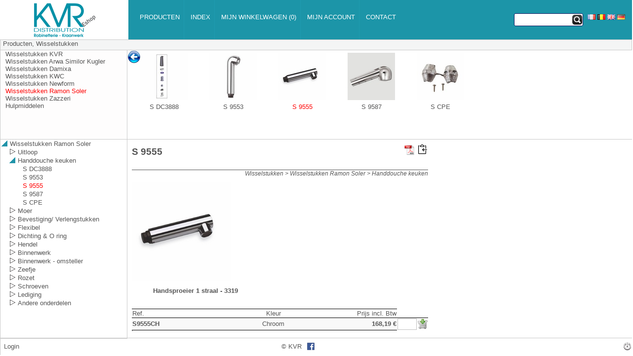

--- FILE ---
content_type: text/html; Charset=utf-8
request_url: https://eshop.kvrd.be/catalogs/title.asp
body_size: 12137
content:
<html>
<head>
<meta content="text/html; charset=utf-8" http-equiv="Content-Type">
<title></title>

<link rel="stylesheet" href="https://eshop.kvrd.be/showcase/css/menu.css">
<link rel="stylesheet" href="params.css">
<link rel="stylesheet" href="https://eshop.kvrd.be/catalogs/b2c.css">

<script type="text/javascript">	
	if(parent.gs_catalog_include ) document.write('<link rel="stylesheet" href="/catalogs/'+parent.current_catalog+'.css"/>');
</script>

</head>
<body class="bodyTitle" onload="set_basket()">
<script type="text/javascript" >

switch(parent.current_language) {
	case 'fr':
		llogoff = 'D&eacute;connexion';
		break;
	case 'nl':
		llogoff = 'Afmelden';
		break;
	case 'de':
		llogoff = 'Abmelden';
		break;
	case 'it':
		llogoff = 'Disconnetti';
		break;
	default:
		llogoff = 'Logout';
}
function replace_tag(text, val1, val2) {
	 var tab = text.split(val1);
	 return tab.join(val2)
}

function set_current(index, link) {
  	var myObj;
	for(i = 0; i <= parent.gs_menu_title.length; i++)
	{
		myObj = document.getElementById('m'+i);
		if (myObj) 
		{
			if (i == index)
			{
				parent.addClass(myObj, "current");
			} else {
				parent.removeClass(myObj, "current");
			}
		}	
	}
	if (link == 1) parent.title_menu_select(index,index);
}

function set_basket(){
  	var myObj;
	myObj = document.getElementById('nb_article');
	if( myObj) {
//		myObj.innerHTML = '';

		var nb_article = 0;
		for (i =1;i <= parent.items_ordered;i++){ 
			if (parent.itemlist[i].quan > 0 && parent.itemlist[i].artnum != 'discount'  && parent.itemlist[i].artnum != 'vat' && parent.itemlist[i].code != 'pushit'  && parent.itemlist[i].artnum != 'basketinfo' && parent.itemlist[i].artnum.substring(0,1) != '^' && parent.itemlist[i].artnum.substring(0,1) != '+'){
				nb_article  = nb_article  + 1;
			}
		}
		myObj.innerHTML = nb_article +'';
	}
	if (parent.gn_min_menu_width > 0) {
		myObj = parent.document.getElementById('nb_article');
		if( myObj) myObj.innerHTML = nb_article +'';
	}	
}
function set_bookmark(n){
  	var myObj;
	myObj = document.getElementById('nb_bookmark');
	if( myObj) {
		myObj.innerHTML = String(n);
	}
	if (parent.gn_min_menu_width > 0) {
		myObj = parent.document.getElementById('nb_bookmark');
		if( myObj) myObj.innerHTML =  String(n);
	}	
}

parent.title_set_current = set_current;
parent.title_set_basket = set_basket;
parent.title_set_bookmark = set_bookmark;
parent.title_document = this.document;
parent.title_ptr = this;
var current_catalog = parent.current_catalog;
var current_language = parent.current_language;

</script>
<div  id ="zoneMenu" class="divZoneMenu" >
<script type="text/javascript" >
document.write('<ul class="menu1">');
for(i = 0; i <  parent.gs_menu_title.length; i++){
	document.write('<li id="m'+i+'" onmouseover="javascript:showSubMenu('+i+')"  onmouseout="javascript:hideSubMenu('+i+');" style="visibility:hidden;display:none;"  >');
	document.write('<a id="a'+i+'" href="javascript:set_current('+i+',1);" style="cursor:pointer">'+ replace_tag(replace_tag(parent.format_text(parent.gs_menu_title[i]),'<nb_article>','<span id="nb_article"></span>'),'<nb_bookmark>','<span id="nb_bookmark"></span>') +'</a>');
	document.write('</li>');
}
if (parent.gn_min_menu_width > 0) {
	document.write('<li id="m'+i+'" onmouseover="javascript:showListMenu('+i+')"  onmouseout="javascript:hideListMenu('+i+');"><div class="menuListIcon"><img  src="https://kvr.catbuilder.info/showcase/img/list-white.png" alt=""  id="listIcon"  style="visibility:hidden;display:none;" ></div></li>');
}
document.write('<li id="mslide" onclick="javascript:showSlideMenu()" ><div class="menuListIcon"><img  src="https://kvr.catbuilder.info/showcase/img/list-white.png" alt=""  id="slideIcon"  style="visibility:hidden;display:none;cursor:pointer"></div></li>');
document.write('</ul>');


</script>
</div>

<script type="text/javascript" >
var is_menu_visible = true;
var is_slide_visible = false;
var tree1_style_top = '';

function posSubMenu(){
	var myPosX = 0;

	if (parent.gn_min_menu_width > 0) {
		if ( parent.wWidth < parent.gn_min_menu_width) {
			for(i = 0; i <  parent.gs_menu_title.length; i++){
				if (parent.gs_menu_sub_title.length > 0){
					if (parent.gs_menu_sub_title[i].length > 0){

						//myPosX = findPos(document.getElementById("m"+i)) + (3*i);
						myPosX = parent.gn_banner_div_width + findPos(document.getElementById("m"+parent.gs_menu_title.length)) ;
						parent.document.getElementById("submenu"+i).style.left = parent.gn_banner_div_width + myPosX+"px";
					}
				}
			}
			return;
		}
	}		
	for(i = 0; i <  parent.gs_menu_title.length; i++){
		if (parent.gs_menu_sub_title.length > 0){
			if (parent.gs_menu_sub_title[i].length > 0){
				myPosX = findPos(document.getElementById("m"+i)) + (3*i);
				parent.document.getElementById("submenu"+i).style.left = parent.gn_banner_div_width + myPosX+"px";
			}
		}
	}
}

function showMenu(){
	if (parent.is_small_width) return 
	parent.authorizeMenu();
}

function showSubMenu(menuSelected){
	posSubMenu();
	if (parent.gs_menu_sub_title.length > 0){
		if (parent.gs_menu_sub_title[menuSelected].length > 0){
			var ok = true;
			if( typeof(parent.canShowSubMenu) != "undefined") ok = parent.canShowSubMenu(menuSelected);
			if (ok)	{
				if (parent.authorizeSubMenu(menuSelected)) {
					var m = parent.document.getElementById("submenu"+menuSelected);
					m.style.display = "block";
					m.style.visibility = "visible";
				}
			}	
		}
	}
}

function hideSubMenu(menuSelected){
	if (parent.gs_menu_sub_title.length > 0){
		if (parent.gs_menu_sub_title[menuSelected].length > 0){
			var m = parent.document.getElementById("submenu"+menuSelected);
			m.style.visibility = "hidden";
			m.style.display = "none";
		}
	}
}	

function findPos(obj){
    var x = obj.offsetLeft || 0;
    while (obj = obj.offsetParent) {
        x += obj.offsetLeft
    }
    return x;
} 

function findPosTop(obj){
    var y = obj.offsetTop || 0;
    while (obj = obj.offsetParent) {
        y += obj.offsetTop
    }
    return y;
} 

function titleResize() {
//console.log('resize:'+ parent.is_small_width)

	if( parent.is_small_width) {
		document.getElementById("mslide").style.display = 'inline';
		document.getElementById("mslide").style.visibility = 'visible';
		document.getElementById("slideIcon").style.visibility = 'visible';
		document.getElementById("slideIcon").style.display = 'block';
		for(i = 0; i <  parent.gs_menu_title.length; i++){
			document.getElementById("m"+i).style.visibility = 'hidden';
			document.getElementById("m"+i).style.display = 'none';
		}
		if (parent.gn_min_menu_width > 0) {
			document.getElementById("listIcon").style.visibility = 'hidden';
			document.getElementById("listIcon").style.display = 'none';
		}
		is_menu_visible = false;
	} else {
		document.getElementById("mslide").style.display = 'none';
		document.getElementById("mslide").style.visibility = 'hidden';
		if (parent.gn_min_menu_width > 0 ) {
			if ( parent.wWidth < parent.gn_min_menu_width) { 
				if (is_menu_visible) {
					for(i = 0; i <  parent.gs_menu_title.length; i++){
						document.getElementById("m"+i).style.visibility = 'hidden';
						document.getElementById("m"+i).style.display = 'none';
					}
					document.getElementById("listIcon").style.visibility = 'visible';
					document.getElementById("listIcon").style.display = 'block';
	
					is_menu_visible = false;
				}	
			} else {
				if (!is_menu_visible) {
					showMenu();
					document.getElementById("listIcon").style.visibility = 'hidden';
					document.getElementById("listIcon").style.display = 'none';
					is_menu_visible = true;
				}	
			}	
		} else {
			if (!is_menu_visible) {
				showMenu();
//				document.getElementById("listIcon").style.visibility = 'hidden';
//				document.getElementById("listIcon").style.display = 'none';
				is_menu_visible = true;
			}	
		}
	}	
	if (is_slide_visible) 	showSlideMenu();
}

function showListMenu(menuSelected){
	if( parent.wWidth >= parent.gn_min_menu_width) return;
	parent.document.getElementById("submenu"+menuSelected).style.left = parent.gn_banner_div_width + findPos(document.getElementById("m"+menuSelected))  +"px";
	parent.document.getElementById("submenu"+menuSelected).style.visibility = "visible";
}

function hideListMenu(menuSelected){
	parent.document.getElementById("submenu"+menuSelected).style.visibility = "hidden";
}

function showSlideMenu(){
	if (is_slide_visible) {
		parent.divSlideMenu.style.visibility = 'hidden';
		parent.divSlideMenu.style.display = 'none';
		parent.divTree1.style.top = tree1_style_top;
		parent.divFull.style.top = tree1_style_top;
		parent.windowResize();
	} else {
		parent.divSlideMenu.style.visibility = 'visible';
		parent.divSlideMenu.style.display = 'block';
		var myString = '';
		myString += '<ul>';
		var ok = true;
		for(i = 0; i <  parent.gs_menu_title.length; i++){
			if( parent.gs_menu_unauthorized.indexOf('m'+i) == -1 ) { 
				myString += '<li id="m'+i+'">';
				myRef = 'title_menu_select('+i+',1);title_ptr.showSlideMenu();'
				myTag = '';
				ok = true;
				if( typeof(parent.canShowSubMenu) != "undefined") ok = parent.canShowSubMenu(i);

				if (parent.gs_menu_sub_title.length > 0 && ok) {
					if (parent.gs_menu_sub_title[i].length > 0) {
						myRef = 'title_ptr.showSlideSubMenu('+i+');'
						myTag = '&nbsp;...'
					}
				}			
				myString += '<a id="a'+i+'" href="javascript:'+myRef+'" style="cursor:pointer">'+ parent.format_text(parent.global_replace(parent.global_replace(parent.gs_menu_title[i],'(<nb_article>)',''),'(<nb_bookmark>)',''))+myTag +'</a>';
				myString += '</li>';
			}	
		}
		delta = 15;
		if( parent.user_id != '?') {
			if(myString.indexOf(llogoff) < 0 ){
				myString += '<li id="m'+i+'">';
				myString += '<a id="a'+i+'" href="logout.asp" style="cursor:pointer">'+llogoff +'</a>';
				myString += '</li>';
				delta = 29;
			}
		}
		myString += '</ul>';
		parent.divSlideMenu.innerHTML = myString;
		tree1_style_top = parent.gn_title_div_height + parent.gn_padding +'px';
		parent.divSlideMenu.style.height = (parent.gs_menu_title.length * 29) + delta + 'px';
		var myTop = (parent.get_item_token(tree1_style_top,'px',1) * 1 + (parent.gs_menu_title.length * 29) + delta) + 'px';
		//console.log(myTop);
		parent.divTree1.style.top = myTop;
		parent.divFull.style.top = myTop;
		parent.divBasket.style.top = myTop;
		parent.divBasketManage.style.top = myTop;
		parent.divManageFavorit.style.top = myTop;
		parent.divBasketPrint.style.top = myTop;
		parent.divBasketSend.style.top = myTop;
	}
	is_slide_visible = !is_slide_visible;
	if( typeof(parent.afterShowSlideMenu) == "function") parent.afterShowSlideMenu(is_slide_visible,document);

}

function showSlideSubMenu(index){
		var myString = '';
		myString += '<br><ul>';
		myString += '<li id="smi-'+i+'">';
		var myRef = 'title_ptr.is_slide_visible=false;title_ptr.showSlideMenu();'
		myString += '<a id="a'+i+'" href="javascript:'+myRef+'" style="cursor:pointer">...</a>';
		myString += '</li>';
		var ok = true;
		for(i = 0; i <  parent.gs_menu_sub_title[index].length; i++){

			ok = true;
			if( typeof(parent.canShowSubMenu) != "undefined") ok = parent.canShowSubMenu(index);
			if (ok)	{
				if( parent.gs_menu_unauthorized.indexOf('smi-'+index+'-'+i) == -1 ) { 
					myString += '<li id="smi-'+i+'">';
					myRef = 'selectSubMenu('+index+','+i+');title_ptr.showSlideMenu();'
					myString += '<a id="a'+i+'" href="javascript:'+myRef+'" style="cursor:pointer">'+ parent.format_text(parent.gs_menu_sub_title[index][i]) +'</a>';
					myString += '</li>';
				}	
			}	
		}
		myString += '</ul>';
		parent.divSlideMenu.innerHTML = myString;
}

window.onresize = function() {titleResize();}
window.onload = function() {setTimeout("titleResize();showMenu();",300);}
setTimeout("set_basket()",100);

</script>
</body>
</html>


--- FILE ---
content_type: text/html; Charset=utf-8
request_url: https://eshop.kvrd.be/catalogs/db.asp
body_size: 4462
content:

<HTML>
<HEAD>
<META HTTP-EQUIV="Content-Type" CONTENT="text/html; charset=utf-8">
<script type="text/javascript">
		
parent.db_frame = this;

function refresh_basket(after_script)
{
	if (parent.update_db) {
		//console.log('update db:('+parent.user_id+')'+parent.gb_anonymous_user);
		if( parent.user_id == '?' ) {
			if (parent.gb_anonymous_user) {
				parent.divDialogForm.innerHTML = '<iframe frameborder="no"  scrolling="no" src="/catalogs/login-anonymous.asp"></iframe>';
			} else {	
				parent.set_visible(parent.divDialog);
				parent.set_visible(parent.divDialogForm);
/*
				if( parent.divFolder.style.visibility == "visible" ) {
					var myString = parent.get_item_token(parent.get_item_token(parent.get_item_token(parent.get_item_token(parent.divFolder.innerHTML,'src="',2),'"',1),'.asp',1),'/catalogs/',2);
					var myTab = myString.split('/');
					if (myTab.length == 2) {
						parent.divDialogForm.innerHTML = '<iframe frameborder="no"  width="100%" height="100%" scrolling="no" src="/catalogs/login-b2c.asp?language='+parent.current_language+'&mode=db&nodnum='+myTab[1]+'"></iframe>';
						return
					}	
				}
*/				
				parent.divDialogForm.innerHTML = '<iframe frameborder="no"  width="100%" height="100%" scrolling="no" src="/catalogs/login-b2c.asp?language='+parent.current_language+'&mode=db"></iframe>';
				return;
			}	
		}
	
		var myString = "";
		var l;
		myString = myString + '<form name="form1" method="post" accept-charset="utf-8"><input type=hidden name="ok" value="ok">\n';
		for (i=1;i<=parent.items_ordered;i++){
			l = parent.itemlist[i];
			if (typeof(parent.beforeDb)=='function'){
				l = Object.assign({},l);		
				l = parent.beforeDb(l);
			}	
			myString = myString + '<input type=hidden name="c' + i +'" value="'+ l.artnum+'CATBSEPACATB'+parent.global_replace(parent.global_replace(parent.global_replace(l.code,'"','&quot;'),'&amp;','&'),'&','!amp!') +'CATBSEPACATB'+l.price +'CATBSEPACATB'+ l.quan +'CATBSEPACATB'+ parent.global_replace(parent.global_replace(l.desc,'"','CATBQUOTE'),'&quot;','CATBQUOTE') +'CATBSEPACATB'+  parent.global_replace(parent.global_replace(l.info,'"','CATBQUOTE'),'&quot;','CATBQUOTE') +'CATBSEPACATB'+  l.node+'CATBSEPACATB' +  parent.get_item_token(l.url,'%3F',1) +'CATBSEPACATB'+  l.data +'">\n';
		}
		if ( after_script ) myString = myString + '<input type=hidden name="after_script" value="'+ after_script+'">';
		myString = parent.global_replace(myString,'|','CATBPIPE');
		myString = myString + '</form>\n';
	//	console.log(myString);
		document.getElementById('basket').innerHTML = myString;

		document.form1.action = this.location;
		document.form1.submit();
	}	
}

function add_favorite(favnum)
{
	if( parent.user_id == '?' ) {
		parent.set_visible(parent.divDialog);
		parent.set_visible(parent.divDialogForm);
		parent.divDialogForm.innerHTML = '<iframe frameborder="no"  width="700" height="'+parent.gn_login_frame_height+'" scrolling="no" src="/catalogs/login-b2c.asp?language='+parent.current_language+'&mode=db"></iframe>';
		return;
	}

	var myString = "";
	myString = myString + '<form name="form1" method="post" accept-charset="utf-8"><input type=hidden name="ok" value="fav"><input type=hidden name="favnum" value="'+favnum+'">\n';
	myString = myString + '<input type=hidden name="c1" value="'+ parent.temp_product.artnum+'CATBSEPACATB'+parent.global_replace(parent.global_replace(parent.global_replace(parent.temp_product.code,'"','&quot;'),'&amp;','&'),'&','!amp!') +'CATBSEPACATB'+parent.temp_product.price +'CATBSEPACATB'+ parent.temp_product.quan +'CATBSEPACATB'+ parent.global_replace(parent.global_replace(parent.global_replace(parent.temp_product.desc,'"','CATBQUOTE'),'&quot;','CATBQUOTE'),"'","´") +'CATBSEPACATB'+  parent.global_replace(parent.global_replace(parent.temp_product.info,'"','CATBQUOTE'),'&quot;','CATBQUOTE') +'CATBSEPACATB'+  parent.temp_product.node+'CATBSEPACATB' +  parent.get_item_token(parent.temp_product.url,'%3F',1) +'CATBSEPACATB'+  parent.temp_product.data +'">\n';
//	if ( after_script ) myString = myString + '<input type=hidden name="after_script" value="'+ after_script+'">';
	myString = myString + '</form>\n';

	document.getElementById('basket').innerHTML = myString;
	document.form1.action = this.location;
	document.form1.submit();
}


//-->
</SCRIPT>

</HEAD>
<BODY>
<div id="basket" style="width:5px;height:5px">
</div>
</BODY>
</HTML>

--- FILE ---
content_type: text/html; Charset=utf-8
request_url: https://eshop.kvrd.be/catalogs/tree.asp?language=nl&xml_file=eshop/tree.xml&tocnod=KVJSGYGT&home=true&sw=false
body_size: 28244
content:
<html>
<head>
<META HTTP-EQUIV="Content-Type" CONTENT="text/html; charset=utf-8">

<link rel="stylesheet" href="https://eshop.kvrd.be/showcase/css/default.css">

<link rel="stylesheet" href="/catalogs/params.css">
<link rel="stylesheet" href="https://eshop.kvrd.be/catalogs/b2c.css">

</head>
<body class="bodyTree"  >
<div class="divTreeMain" style="width:100%;height:100%; overflow:auto ">

<script type="text/javascript">
is_search_mode = false;
function goFacet(m) {
	if( typeof(parent.beforeGoFacet) == 'function') {
		parent.beforeGoFacet(m);
	}
	if (m == 1) {
		parent.wait_icon.style.visibility = 'visible';

		this.location = this.location + '&facetmode=true';
	} else {
		this.location = parent.get_item_token(this.location,'&facetmode=',1);
	}
}

if( parent.is_small_width) {
	myString = '<div style="position:absolute;top:1px;left:1px;background:white;filter:alpha(opacity=100);opacity:1;border:0px solid #000000;-webkit-border-radius: 25px;-moz-border-radius: 25px;border-radius: 25px;">';
	if(parent.tree1_level == 0 ) {
		myString += '<a href="javascript:div_set_mode(\'catalog\');">';
	} else {
		myString += '<a href="javascript:go_back(\'/catalogs/tree1.asp?language='+parent.current_language+'&nodnum='+parent.tree1_nodnum[parent.tree1_level -1]+'&sw=true&xml_file=eshop/tree.xml\');">';
	}
	myString += '<IMG src="'+ parent.gs_client_image_path + 'back.png" border="0"></a></div>'
	parent.divGoBack.innerHTML = myString;
	parent.set_visible(parent.divGoBack);
} else {
		

	if (parent.gn_folderpub_div_width > 0 && 'False'=='True') { 
		parent.set_frame(parent.divFolderPub, 'divFolderPub', true , 'no', '/catalogs/folderpub.asp?language='+parent.current_language+'&catalog='+parent.current_catalog+'&chapter=undefined');
		if (parent.gn_folderpub_div_delta == parent.gn_folderpub_div_width * -1 ) parent.set_visible(parent.divFolderPubOpen);
	}
	
	parent.tree_div = document;
	parent.last_div = null;
	parent.USETEXTLINKS = 1
	parent.NAVMODE = 0
	parent.doc = document;
	parent.indexOfEntries = new Array 
	parent.nEntries = 0 
	parent.nVisible = 0
	
	if(parent.navigator.userAgent.match(/iPhone|iPod|iPad/i)) document.write('<ul>');
	var foldersTree = parent.gFld("Wisselstukken Ramon Soler","","");
	aux1= parent.insFld(foldersTree,parent.gFld("Uitloop","","/catalogs/thumbs/kvuicvqt.jpg","","NOFACET"));
curNode = parent.insDoc(aux1, parent.gLnk(0,"S CA 21","/catalogs/eshop/XXOKUEBU.asp","/catalogs/thumbs/XXOKUEBU.jpg","",""));
curNode = parent.insDoc(aux1, parent.gLnk(0,"S CA 30","/catalogs/eshop/XXMRWGLI.asp","/catalogs/thumbs/XXMRWGLI.jpg","",""));
curNode = parent.insDoc(aux1, parent.gLnk(0,"S CB 21","/catalogs/eshop/XXFPNXPV.asp","/catalogs/thumbs/XXFPNXPV.jpg","",""));
curNode = parent.insDoc(aux1, parent.gLnk(0,"S CB 30","/catalogs/eshop/XXPDWPQZ.asp","/catalogs/thumbs/XXPDWPQZ.jpg","",""));
curNode = parent.insDoc(aux1, parent.gLnk(0,"S CE 21","/catalogs/eshop/XXNKXIZF.asp","/catalogs/thumbs/XXNKXIZF.jpg","",""));
curNode = parent.insDoc(aux1, parent.gLnk(0,"S C 28","/catalogs/eshop/XXFTSNZX.asp","/catalogs/thumbs/XXFTSNZX.jpg","",""));
curNode = parent.insDoc(aux1, parent.gLnk(0,"S C388401","/catalogs/eshop/KVTQFFCO.asp","/catalogs/thumbs/KVTQFFCO.jpg","",""));
curNode = parent.insDoc(aux1, parent.gLnk(0,"S C 7008","/catalogs/eshop/XXUXLGER.asp","/catalogs/thumbs/XXUXLGER.jpg","",""));
curNode = parent.insDoc(aux1, parent.gLnk(0,"S C 3542 VA","/catalogs/eshop/XXUDATQM.asp","/catalogs/thumbs/XXUDATQM.jpg","",""));
curNode = parent.insDoc(aux1, parent.gLnk(0,"S CFB","/catalogs/eshop/XXKDMAKV.asp","/catalogs/thumbs/XXKDMAKV.jpg","",""));
curNode = parent.insDoc(aux1, parent.gLnk(0,"S CFM","/catalogs/eshop/XXLENKZS.asp","/catalogs/thumbs/XXLENKZS.jpg","",""));
curNode = parent.insDoc(aux1, parent.gLnk(0,"S CFL","/catalogs/eshop/XXYZFXXV.asp","/catalogs/thumbs/XXYZFXXV.jpg","",""));
curNode = parent.insDoc(aux1, parent.gLnk(0,"S CFS","/catalogs/eshop/XXXFIJGE.asp","/catalogs/thumbs/XXXFIJGE.jpg","",""));
curNode = parent.insDoc(aux1, parent.gLnk(0,"S CSC","/catalogs/eshop/XXUTYDVT.asp","/catalogs/thumbs/XXUTYDVT.jpg","",""));
curNode = parent.insDoc(aux1, parent.gLnk(0,"S C 3010","/catalogs/eshop/KVAWCYLG.asp","/catalogs/thumbs/KVAWCYLG.jpg","",""));
curNode = parent.insDoc(aux1, parent.gLnk(0,"S C 3009 ","/catalogs/eshop/KVHDKWWY.asp","/catalogs/thumbs/KVHDKWWY.jpg","",""));
curNode = parent.insDoc(aux1, parent.gLnk(0,"S JT2","/catalogs/eshop/XXVONDRJ.asp","/catalogs/thumbs/XXVONDRJ.jpg","",""));
curNode = parent.insDoc(aux1, parent.gLnk(0,"S JT3","/catalogs/eshop/XXVGEHWS.asp","/catalogs/thumbs/XXVGEHWS.jpg","",""));
curNode = parent.insDoc(aux1, parent.gLnk(0,"S JTE","/catalogs/eshop/XXHRCBXH.asp","/catalogs/thumbs/XXHRCBXH.jpg","",""));
aux1= parent.insFld(foldersTree,parent.gFld("Handdouche keuken","","/catalogs/thumbs/kvwvxwpm.jpg","","NOFACET"));
curNode = parent.insDoc(aux1, parent.gLnk(0,"S DC3888","/catalogs/eshop/KVWLYPKJ.asp","/catalogs/thumbs/KVWLYPKJ.jpg","",""));
curNode = parent.insDoc(aux1, parent.gLnk(0,"S 9553","/catalogs/eshop/KVDPNLCS.asp","/catalogs/thumbs/KVDPNLCS.jpg","",""));
curNode = parent.insDoc(aux1, parent.gLnk(0,"S 9555","/catalogs/eshop/KVJSGYGT.asp","/catalogs/thumbs/KVJSGYGT.jpg","",""));
curNode = parent.insDoc(aux1, parent.gLnk(0,"S  9587","/catalogs/eshop/XXIXTZJX.asp","/catalogs/thumbs/XXIXTZJX.jpg","",""));
curNode = parent.insDoc(aux1, parent.gLnk(0,"S CPE","/catalogs/eshop/KVZRGIMB.asp","/catalogs/thumbs/KVZRGIMB.jpg","",""));
aux1= parent.insFld(foldersTree,parent.gFld("Moer","","/catalogs/thumbs/kvuqbpeh.jpg","","NOFACET"));
curNode = parent.insDoc(aux1, parent.gLnk(0,"S 3380","/catalogs/eshop/KVMTSLNT.asp","/catalogs/thumbs/KVMTSLNT.jpg","",""));
curNode = parent.insDoc(aux1, parent.gLnk(0,"S 4970","/catalogs/eshop/KVIJDFXC.asp","/catalogs/thumbs/KVIJDFXC.jpg","",""));
curNode = parent.insDoc(aux1, parent.gLnk(0,"S 4980","/catalogs/eshop/KVQERUHL.asp","/catalogs/thumbs/KVQERUHL.jpg","",""));
curNode = parent.insDoc(aux1, parent.gLnk(0,"S TSC250","/catalogs/eshop/KVTLKTBJ.asp","/catalogs/thumbs/KVTLKTBJ.jpg","",""));
curNode = parent.insDoc(aux1, parent.gLnk(0,"S TSC251","/catalogs/eshop/KVERNGRV.asp","/catalogs/thumbs/KVERNGRV.jpg","",""));
curNode = parent.insDoc(aux1, parent.gLnk(0,"S TSC252","/catalogs/eshop/KVRBSDJN.asp","/catalogs/thumbs/KVRBSDJN.jpg","",""));
curNode = parent.insDoc(aux1, parent.gLnk(0,"S TSC253","/catalogs/eshop/KVBLHVCD.asp","/catalogs/thumbs/KVBLHVCD.jpg","",""));
curNode = parent.insDoc(aux1, parent.gLnk(0,"S TSC255","/catalogs/eshop/KVJMXQFD.asp","/catalogs/thumbs/KVJMXQFD.jpg","",""));
curNode = parent.insDoc(aux1, parent.gLnk(0,"S TSC256","/catalogs/eshop/KVWSVVJA.asp","/catalogs/thumbs/KVWSVVJA.jpg","",""));
curNode = parent.insDoc(aux1, parent.gLnk(0,"S TSC3","/catalogs/eshop/KVTSAVVP.asp","/catalogs/thumbs/KVTSAVVP.jpg","",""));
curNode = parent.insDoc(aux1, parent.gLnk(0,"S TSC350","/catalogs/eshop/KVECOVPF.asp","/catalogs/thumbs/KVECOVPF.jpg","",""));
curNode = parent.insDoc(aux1, parent.gLnk(0,"S TSC251","/catalogs/eshop/KVAKUHYP.asp","/catalogs/thumbs/KVAKUHYP.jpg","",""));
curNode = parent.insDoc(aux1, parent.gLnk(0,"S TSC352","/catalogs/eshop/KVPFOVCF.asp","/catalogs/thumbs/KVPFOVCF.jpg","",""));
curNode = parent.insDoc(aux1, parent.gLnk(0,"S TSC353","/catalogs/eshop/KVWKPVAQ.asp","/catalogs/thumbs/KVWKPVAQ.jpg","",""));
curNode = parent.insDoc(aux1, parent.gLnk(0,"S TSC358","/catalogs/eshop/KVGQTAQD.asp","","",""));
curNode = parent.insDoc(aux1, parent.gLnk(0,"S TSC400","/catalogs/eshop/KVRAHAST.asp","/catalogs/thumbs/KVRAHAST.jpg","",""));
curNode = parent.insDoc(aux1, parent.gLnk(0,"S TSC401","/catalogs/eshop/KVEGBLYH.asp","/catalogs/thumbs/KVEGBLYH.jpg","",""));
curNode = parent.insDoc(aux1, parent.gLnk(0,"S TSC4760T","/catalogs/eshop/KVMZZFBO.asp","/catalogs/thumbs/KVMZZFBO.jpg","",""));
curNode = parent.insDoc(aux1, parent.gLnk(0,"S TSC7","/catalogs/eshop/KVWGCKSA.asp","/catalogs/thumbs/KVWGCKSA.jpg","",""));
aux1= parent.insFld(foldersTree,parent.gFld("Bevestiging/ Verlengstukken","","/catalogs/thumbs/kvrrhjlf.jpg","","NOFACET"));
curNode = parent.insDoc(aux1, parent.gLnk(0,"S BAC38","/catalogs/eshop/KVTUCVWN.asp","/catalogs/thumbs/KVTUCVWN.jpg","",""));
curNode = parent.insDoc(aux1, parent.gLnk(0,"S BSU","/catalogs/eshop/KVVJMMHS.asp","/catalogs/thumbs/KVVJMMHS.jpg","",""));
curNode = parent.insDoc(aux1, parent.gLnk(0,"S BRF02","/catalogs/eshop/KVOLLAOH.asp","/catalogs/thumbs/KVOLLAOH.jpg","",""));
curNode = parent.insDoc(aux1, parent.gLnk(0,"S CRF320","/catalogs/eshop/KVANZQZU.asp","/catalogs/thumbs/KVANZQZU.jpg","",""));
aux1= parent.insFld(foldersTree,parent.gFld("Flexibel","","/catalogs/thumbs/kvzgjtxf.jpg","","NOFACET"));
curNode = parent.insDoc(aux1, parent.gLnk(0,"S F3868-88","/catalogs/eshop/KVHVMPLA.asp","/catalogs/thumbs/KVHVMPLA.jpg","",""));
curNode = parent.insDoc(aux1, parent.gLnk(0,"S 1128 C","/catalogs/eshop/XXTICTMV.asp","/catalogs/thumbs/XXTICTMV.jpg","",""));
curNode = parent.insDoc(aux1, parent.gLnk(0,"S 2450 C","/catalogs/eshop/XXBAQARZ.asp","/catalogs/thumbs/XXBAQARZ.jpg","",""));
curNode = parent.insDoc(aux1, parent.gLnk(0,"S 2850 C","/catalogs/eshop/XXTBDEBS.asp","/catalogs/thumbs/XXTBDEBS.jpg","",""));
curNode = parent.insDoc(aux1, parent.gLnk(0,"S 224","/catalogs/eshop/XXXTGHMS.asp","/catalogs/thumbs/XXXTGHMS.jpg","",""));
curNode = parent.insDoc(aux1, parent.gLnk(0,"S 228","/catalogs/eshop/XXKJWGSL.asp","/catalogs/thumbs/XXKJWGSL.jpg","",""));
curNode = parent.insDoc(aux1, parent.gLnk(0,"S 237","/catalogs/eshop/KVDYZUHM.asp","/catalogs/thumbs/KVDYZUHM.jpg","",""));
curNode = parent.insDoc(aux1, parent.gLnk(0,"S 239","/catalogs/eshop/KVJYCQAS.asp","/catalogs/thumbs/KVJYCQAS.jpg","",""));
curNode = parent.insDoc(aux1, parent.gLnk(0,"S 239R","/catalogs/eshop/KVVETSOJ.asp","/catalogs/thumbs/KVVETSOJ.jpg","",""));
curNode = parent.insDoc(aux1, parent.gLnk(0,"P 22.1690466","/catalogs/eshop/XXCFOBXO.asp","/catalogs/thumbs/XXCFOBXO.jpg","",""));
aux1= parent.insFld(foldersTree,parent.gFld("Dichting & O ring","","/catalogs/thumbs/kvcoulfm.jpg","","NOFACET"));
curNode = parent.insDoc(aux1, parent.gLnk(0,"S GRILLE1224","/catalogs/eshop/KVQGTHZM.asp","/catalogs/thumbs/KVQGTHZM.jpg","",""));
curNode = parent.insDoc(aux1, parent.gLnk(0,"SJV","/catalogs/eshop/KVYIKBYA.asp","/catalogs/thumbs/KVYIKBYA.jpg","",""));
aux1= parent.insFld(foldersTree,parent.gFld("Hendel","","/catalogs/thumbs/kvwrnpdh.jpg","","NOFACET"));
curNode = parent.insDoc(aux1, parent.gLnk(0,"S 3600-35","/catalogs/eshop/KVYIBHZW.asp","/catalogs/thumbs/KVYIBHZW.jpg","",""));
curNode = parent.insDoc(aux1, parent.gLnk(0,"S 380001I-25","/catalogs/eshop/KVYHWQBW.asp","/catalogs/thumbs/KVYHWQBW.jpg","",""));
curNode = parent.insDoc(aux1, parent.gLnk(0,"S 380002I-25","/catalogs/eshop/KVLITNSO.asp","/catalogs/thumbs/KVLITNSO.jpg","",""));
aux1= parent.insFld(foldersTree,parent.gFld("Binnenwerk","","/catalogs/thumbs/kvpxeyld.jpg","","NOFACET"));
curNode = parent.insDoc(aux1, parent.gLnk(0,"S 1000I","/catalogs/eshop/KVOTFAYC.asp","/catalogs/thumbs/KVOTFAYC.jpg","",""));
curNode = parent.insDoc(aux1, parent.gLnk(0,"S 1700 C1/2 - S 1700 C3/4","/catalogs/eshop/KVIQFISK.asp","/catalogs/thumbs/KVIQFISK.jpg","",""));
curNode = parent.insDoc(aux1, parent.gLnk(0,"S 3390F - S 3390C ","/catalogs/eshop/XXDRSYUM.asp","/catalogs/thumbs/XXDRSYUM.jpg","",""));
curNode = parent.insDoc(aux1, parent.gLnk(0,"S 1700 T - S 1700 TE","/catalogs/eshop/KVMMKILU.asp","/catalogs/thumbs/KVMMKILU.jpg","",""));
curNode = parent.insDoc(aux1, parent.gLnk(0,"S 1701T","/catalogs/eshop/KVYAINPG.asp","/catalogs/thumbs/KVYAINPG.jpg","",""));
curNode = parent.insDoc(aux1, parent.gLnk(0,"S 1703T","/catalogs/eshop/KVMYCYDC.asp","/catalogs/thumbs/KVMYCYDC.jpg","",""));
curNode = parent.insDoc(aux1, parent.gLnk(0,"S 25000","/catalogs/eshop/KVWMFDUO.asp","/catalogs/thumbs/KVWMFDUO.jpg","",""));
curNode = parent.insDoc(aux1, parent.gLnk(0,"S 25000-2(4750)","/catalogs/eshop/XXNCKEHA.asp","/catalogs/thumbs/XXNCKEHA.jpg","",""));
curNode = parent.insDoc(aux1, parent.gLnk(0,"S 25001-2","/catalogs/eshop/KVDAVKHE.asp","/catalogs/thumbs/KVDAVKHE.jpg","",""));
curNode = parent.insDoc(aux1, parent.gLnk(0,"S 2600 P","/catalogs/eshop/XXGPRTQF.asp","/catalogs/thumbs/XXGPRTQF.jpg","",""));
curNode = parent.insDoc(aux1, parent.gLnk(0,"S 35000(3750)","/catalogs/eshop/XXZHZXHL.asp","/catalogs/thumbs/XXZHZXHL.jpg","",""));
curNode = parent.insDoc(aux1, parent.gLnk(0,"S 35000-2(3760)","/catalogs/eshop/XXNTDWJC.asp","/catalogs/thumbs/XXNTDWJC.jpg","",""));
curNode = parent.insDoc(aux1, parent.gLnk(0,"S 35000-3","/catalogs/eshop/KVHTIQKS.asp","/catalogs/thumbs/KVHTIQKS.jpg","",""));
curNode = parent.insDoc(aux1, parent.gLnk(0,"S 35001-3","/catalogs/eshop/KVTFDDRC.asp","/catalogs/thumbs/KVTFDDRC.jpg","",""));
curNode = parent.insDoc(aux1, parent.gLnk(0,"S 35100","/catalogs/eshop/KVSWAQGA.asp","/catalogs/thumbs/KVSWAQGA.jpg","",""));
curNode = parent.insDoc(aux1, parent.gLnk(0,"S 35100-2","/catalogs/eshop/KVVPSGAF.asp","/catalogs/thumbs/KVVPSGAF.jpg","",""));
curNode = parent.insDoc(aux1, parent.gLnk(0,"S 35100-3","/catalogs/eshop/KVNJHINQ.asp","/catalogs/thumbs/KVNJHINQ.jpg","",""));
curNode = parent.insDoc(aux1, parent.gLnk(0,"S 35200(6689 C2)","/catalogs/eshop/KVZOCNON.asp","/catalogs/thumbs/KVZOCNON.jpg","",""));
curNode = parent.insDoc(aux1, parent.gLnk(0,"S 35200-2","/catalogs/eshop/KVBJEYPA.asp","","",""));
curNode = parent.insDoc(aux1, parent.gLnk(0,"S 35200-3","/catalogs/eshop/KVHDXVGP.asp","","",""));
curNode = parent.insDoc(aux1, parent.gLnk(0,"S 35300-3","/catalogs/eshop/KVXTVAGG.asp","/catalogs/thumbs/KVXTVAGG.jpg","",""));
curNode = parent.insDoc(aux1, parent.gLnk(0,"S 40100-2(3388-2)","/catalogs/eshop/XXHVFOIY.asp","/catalogs/thumbs/XXHVFOIY.jpg","",""));
curNode = parent.insDoc(aux1, parent.gLnk(0,"S 40100-3","/catalogs/eshop/KVMXSRBJ.asp","/catalogs/thumbs/KVMXSRBJ.jpg","",""));
curNode = parent.insDoc(aux1, parent.gLnk(0,"S 40301-3","/catalogs/eshop/KVJOJUAZ.asp","/catalogs/thumbs/KVJOJUAZ.jpg","",""));
curNode = parent.insDoc(aux1, parent.gLnk(0,"S 4760 T","/catalogs/eshop/XXTKABRA.asp","/catalogs/thumbs/XXTKABRA.jpg","",""));
curNode = parent.insDoc(aux1, parent.gLnk(0,"S 40000(6988)","/catalogs/eshop/XXFGWYYD.asp","/catalogs/thumbs/XXFGWYYD.jpg","",""));
curNode = parent.insDoc(aux1, parent.gLnk(0,"S 40000-2(6988-2)","/catalogs/eshop/XXIQRVZN.asp","/catalogs/thumbs/XXIQRVZN.jpg","",""));
curNode = parent.insDoc(aux1, parent.gLnk(0,"S 40100 (3388)","/catalogs/eshop/XXTCFXBR.asp","/catalogs/thumbs/XXTCFXBR.jpg","",""));
curNode = parent.insDoc(aux1, parent.gLnk(0,"S 4000","/catalogs/eshop/XXMSRQOL.asp","/catalogs/thumbs/XXMSRQOL.jpg","",""));
curNode = parent.insDoc(aux1, parent.gLnk(0,"S 40101","/catalogs/eshop/KVSYRQGS.asp","/catalogs/thumbs/KVSYRQGS.jpg","",""));
curNode = parent.insDoc(aux1, parent.gLnk(0,"S 40200","/catalogs/eshop/KVOGWNWE.asp","/catalogs/thumbs/KVOGWNWE.jpg","",""));
curNode = parent.insDoc(aux1, parent.gLnk(0,"S40200-2 (3388-2KC2)","/catalogs/eshop/KVKXAJUR.asp","/catalogs/thumbs/KVKXAJUR.jpg","",""));
curNode = parent.insDoc(aux1, parent.gLnk(0,"S 40300","/catalogs/eshop/KVZMAANI.asp","/catalogs/thumbs/KVZMAANI.jpg","",""));
curNode = parent.insDoc(aux1, parent.gLnk(0,"S 40300-2 (3388-2 K C3)","/catalogs/eshop/KVGFXNQP.asp","/catalogs/thumbs/KVGFXNQP.jpg","",""));
curNode = parent.insDoc(aux1, parent.gLnk(0,"S 5000","/catalogs/eshop/KVRIXNDX.asp","/catalogs/thumbs/KVRIXNDX.jpg","",""));
curNode = parent.insDoc(aux1, parent.gLnk(0,"S 6000","/catalogs/eshop/KVCPBAUJ.asp","/catalogs/thumbs/KVCPBAUJ.jpg","",""));
curNode = parent.insDoc(aux1, parent.gLnk(0,"S 7000","/catalogs/eshop/XXXMOVKP.asp","/catalogs/thumbs/XXXMOVKP.jpg","",""));
curNode = parent.insDoc(aux1, parent.gLnk(0,"S 9000","/catalogs/eshop/XXOSRICV.asp","/catalogs/thumbs/XXOSRICV.jpg","",""));
curNode = parent.insDoc(aux1, parent.gLnk(0,"S 1575","/catalogs/eshop/XXXPVDVE.asp","/catalogs/thumbs/XXXPVDVE.jpg","",""));
curNode = parent.insDoc(aux1, parent.gLnk(0,"S 3080","/catalogs/eshop/XXQRCREV.asp","/catalogs/thumbs/XXQRCREV.jpg","",""));
curNode = parent.insDoc(aux1, parent.gLnk(0,"S 3081","/catalogs/eshop/XXNYAGTV.asp","/catalogs/thumbs/XXNYAGTV.jpg","",""));
curNode = parent.insDoc(aux1, parent.gLnk(0,"S 6381","/catalogs/eshop/XXLJTJCP.asp","/catalogs/thumbs/XXLJTJCP.jpg","",""));
curNode = parent.insDoc(aux1, parent.gLnk(0,"S 7300","/catalogs/eshop/XXFQTYXF.asp","/catalogs/thumbs/XXFQTYXF.jpg","",""));
curNode = parent.insDoc(aux1, parent.gLnk(0,"S 1580","/catalogs/eshop/XXFJCWPO.asp","/catalogs/thumbs/XXFJCWPO.jpg","",""));
curNode = parent.insDoc(aux1, parent.gLnk(0,"S 7401","/catalogs/eshop/KVNZCMQZ.asp","/catalogs/thumbs/KVNZCMQZ.jpg","",""));
curNode = parent.insDoc(aux1, parent.gLnk(0,"S 740103","/catalogs/eshop/KVKWABPL.asp","","",""));
curNode = parent.insDoc(aux1, parent.gLnk(0,"S 740203","/catalogs/eshop/KVFNTRTA.asp","","",""));
aux1= parent.insFld(foldersTree,parent.gFld("Binnenwerk - omsteller","","/catalogs/thumbs/kvvhujhh.jpg","","NOFACET"));
curNode = parent.insDoc(aux1, parent.gLnk(0,"S 1570","/catalogs/eshop/XXEQBLAJ.asp","/catalogs/thumbs/XXEQBLAJ.jpg","",""));
curNode = parent.insDoc(aux1, parent.gLnk(0,"S 1875","/catalogs/eshop/KVNXOQLQ.asp","/catalogs/thumbs/KVNXOQLQ.jpg","",""));
curNode = parent.insDoc(aux1, parent.gLnk(0,"S 3375","/catalogs/eshop/KVXIDIEY.asp","/catalogs/thumbs/KVXIDIEY.jpg","",""));
curNode = parent.insDoc(aux1, parent.gLnk(0,"S 3375M","/catalogs/eshop/KVCJLDUD.asp","/catalogs/thumbs/KVCJLDUD.jpg","",""));
curNode = parent.insDoc(aux1, parent.gLnk(0,"S 3375MT","/catalogs/eshop/KVIECTAH.asp","/catalogs/thumbs/KVIECTAH.jpg","",""));
curNode = parent.insDoc(aux1, parent.gLnk(0,"S 3675","/catalogs/eshop/KVQUXJVM.asp","/catalogs/thumbs/KVQUXJVM.jpg","",""));
curNode = parent.insDoc(aux1, parent.gLnk(0,"S 4001","/catalogs/eshop/KVNURCVI.asp","/catalogs/thumbs/KVNURCVI.jpg","",""));
curNode = parent.insDoc(aux1, parent.gLnk(0,"S 4002","/catalogs/eshop/KVXMGUOY.asp","/catalogs/thumbs/KVXMGUOY.jpg","",""));
curNode = parent.insDoc(aux1, parent.gLnk(0,"S 4003","/catalogs/eshop/KVITJIFC.asp","/catalogs/thumbs/KVITJIFC.jpg","",""));
curNode = parent.insDoc(aux1, parent.gLnk(0,"S 4004","/catalogs/eshop/KVTWBISK.asp","/catalogs/thumbs/KVTWBISK.jpg","",""));
curNode = parent.insDoc(aux1, parent.gLnk(0,"S 4775","/catalogs/eshop/KVIOGNUK.asp","/catalogs/thumbs/KVIOGNUK.jpg","",""));
curNode = parent.insDoc(aux1, parent.gLnk(0,"S 6970","/catalogs/eshop/KVXPZOKV.asp","/catalogs/thumbs/KVXPZOKV.jpg","",""));
curNode = parent.insDoc(aux1, parent.gLnk(0,"S 6975","/catalogs/eshop/KVPXBTHO.asp","/catalogs/thumbs/KVPXBTHO.jpg","",""));
curNode = parent.insDoc(aux1, parent.gLnk(0,"S DIMC01","/catalogs/eshop/KVCKRHSN.asp","/catalogs/thumbs/KVCKRHSN.jpg","",""));
curNode = parent.insDoc(aux1, parent.gLnk(0,"S EBRDSV","/catalogs/eshop/KVFMNBNG.asp","/catalogs/thumbs/KVFMNBNG.jpg","",""));
aux1= parent.insFld(foldersTree,parent.gFld("Zeefje","","/catalogs/thumbs/kvhinqte.jpg","","NOFACET"));
curNode = parent.insDoc(aux1, parent.gLnk(0,"S 1511","/catalogs/eshop/KVDVQJNS.asp","/catalogs/thumbs/KVDVQJNS.jpg","",""));
curNode = parent.insDoc(aux1, parent.gLnk(0,"S 1512","/catalogs/eshop/KVPBHLBJ.asp","/catalogs/thumbs/KVPBHLBJ.jpg","",""));
curNode = parent.insDoc(aux1, parent.gLnk(0,"S 1515","/catalogs/eshop/KVGCETCK.asp","/catalogs/thumbs/KVGCETCK.jpg","",""));
curNode = parent.insDoc(aux1, parent.gLnk(0,"S 1517","/catalogs/eshop/KVIXHWXK.asp","/catalogs/thumbs/KVIXHWXK.jpg","",""));
curNode = parent.insDoc(aux1, parent.gLnk(0,"S 1521","/catalogs/eshop/KVYBHRBP.asp","/catalogs/thumbs/KVYBHRBP.jpg","",""));
curNode = parent.insDoc(aux1, parent.gLnk(0,"S 1522","/catalogs/eshop/KVKDNGNC.asp","/catalogs/thumbs/KVKDNGNC.jpg","",""));
curNode = parent.insDoc(aux1, parent.gLnk(0,"S 1569","/catalogs/eshop/KVIBCAMC.asp","/catalogs/thumbs/KVIBCAMC.jpg","",""));
curNode = parent.insDoc(aux1, parent.gLnk(0,"S 1599","/catalogs/eshop/KVBMEWGG.asp","/catalogs/thumbs/KVBMEWGG.jpg","",""));
aux1= parent.insFld(foldersTree,parent.gFld("Rozet","","/catalogs/thumbs/kvjxpvbo.jpg","","NOFACET"));
curNode = parent.insDoc(aux1, parent.gLnk(0,"S 1170","/catalogs/eshop/KVGMQTVV.asp","/catalogs/thumbs/KVGMQTVV.jpg","",""));
curNode = parent.insDoc(aux1, parent.gLnk(0,"S 1171","/catalogs/eshop/KVTWNQMM.asp","/catalogs/thumbs/KVTWNQMM.jpg","",""));
curNode = parent.insDoc(aux1, parent.gLnk(0,"S 1320","/catalogs/eshop/KVDRNVJH.asp","/catalogs/thumbs/KVDRNVJH.jpg","",""));
curNode = parent.insDoc(aux1, parent.gLnk(0,"S 1321","/catalogs/eshop/KVTHYLNE.asp","/catalogs/thumbs/KVTHYLNE.jpg","",""));
curNode = parent.insDoc(aux1, parent.gLnk(0,"S 1322","/catalogs/eshop/KVDZELOV.asp","/catalogs/thumbs/KVDZELOV.jpg","",""));
curNode = parent.insDoc(aux1, parent.gLnk(0,"S 1323","/catalogs/eshop/KVNMEQKH.asp","/catalogs/thumbs/KVNMEQKH.jpg","",""));
curNode = parent.insDoc(aux1, parent.gLnk(0,"S 1324","/catalogs/eshop/KVXFSIEY.asp","/catalogs/thumbs/KVXFSIEY.jpg","",""));
curNode = parent.insDoc(aux1, parent.gLnk(0,"S 1325","/catalogs/eshop/KVNJSPWD.asp","/catalogs/thumbs/KVNJSPWD.jpg","",""));
curNode = parent.insDoc(aux1, parent.gLnk(0,"S 1326","/catalogs/eshop/KVAKXVFV.asp","/catalogs/thumbs/KVAKXVFV.jpg","",""));
curNode = parent.insDoc(aux1, parent.gLnk(0,"S 1329","/catalogs/eshop/KVPKALKG.asp","/catalogs/thumbs/KVPKALKG.jpg","",""));
curNode = parent.insDoc(aux1, parent.gLnk(0,"S 1330","/catalogs/eshop/KVKDDNHM.asp","/catalogs/thumbs/KVKDDNHM.jpg","",""));
curNode = parent.insDoc(aux1, parent.gLnk(0,"S 1331","/catalogs/eshop/KVVGDNUL.asp","/catalogs/thumbs/KVVGDNUL.jpg","",""));
curNode = parent.insDoc(aux1, parent.gLnk(0,"S 1343","/catalogs/eshop/KVXVVEYT.asp","/catalogs/thumbs/KVXVVEYT.jpg","",""));
curNode = parent.insDoc(aux1, parent.gLnk(0,"S 383001","/catalogs/eshop/KVVPWXTQ.asp","/catalogs/thumbs/KVVPWXTQ.jpg","",""));
curNode = parent.insDoc(aux1, parent.gLnk(0,"S F3796","/catalogs/eshop/KVVSBMXG.asp","","",""));
aux1= parent.insFld(foldersTree,parent.gFld("Schroeven","","/catalogs/thumbs/kvextezv.jpg","","NOFACET"));
curNode = parent.insDoc(aux1, parent.gLnk(0,"S DT1","/catalogs/eshop/KVILTHME.asp","/catalogs/thumbs/KVILTHME.jpg","",""));
aux1= parent.insFld(foldersTree,parent.gFld("Lediging","","/catalogs/thumbs/kvdhdquz.jpg","","NOFACET"));
curNode = parent.insDoc(aux1, parent.gLnk(0,"S 1219L","/catalogs/eshop/XXNPDBUN.asp","/catalogs/thumbs/XXNPDBUN.jpg","",""));
curNode = parent.insDoc(aux1, parent.gLnk(0,"S 4719 L","/catalogs/eshop/XXZJRJLS.asp","/catalogs/thumbs/XXZJRJLS.jpg","",""));
curNode = parent.insDoc(aux1, parent.gLnk(0,"S 9065","/catalogs/eshop/XXZWKDFP.asp","/catalogs/thumbs/XXZWKDFP.jpg","",""));
curNode = parent.insDoc(aux1, parent.gLnk(0,"S 1167","/catalogs/eshop/XXJMYDOM.asp","/catalogs/thumbs/XXJMYDOM.jpg","",""));
curNode = parent.insDoc(aux1, parent.gLnk(0,"S 1217N","/catalogs/eshop/KVSPXJNC.asp","/catalogs/thumbs/KVSPXJNC.jpg","",""));
curNode = parent.insDoc(aux1, parent.gLnk(0,"S 1218N","/catalogs/eshop/KVKSWBPR.asp","/catalogs/thumbs/KVKSWBPR.jpg","",""));
curNode = parent.insDoc(aux1, parent.gLnk(0,"S 1269","/catalogs/eshop/KVXMCRAV.asp","/catalogs/thumbs/KVXMCRAV.jpg","",""));
curNode = parent.insDoc(aux1, parent.gLnk(0,"S 4769","/catalogs/eshop/KVMGZMKR.asp","/catalogs/thumbs/KVMGZMKR.jpg","",""));
curNode = parent.insDoc(aux1, parent.gLnk(0,"S 9068","/catalogs/eshop/XXDBLOWQ.asp","/catalogs/thumbs/XXDBLOWQ.jpg","",""));
curNode = parent.insDoc(aux1, parent.gLnk(0,"S 9067","/catalogs/eshop/KVFNBRHK.asp","/catalogs/thumbs/KVFNBRHK.jpg","",""));
curNode = parent.insDoc(aux1, parent.gLnk(0,"S 9069","/catalogs/eshop/XXTMRNVG.asp","/catalogs/thumbs/XXTMRNVG.jpg","",""));
curNode = parent.insDoc(aux1, parent.gLnk(0,"S 1211","/catalogs/eshop/KVVSRWTG.asp","/catalogs/thumbs/KVVSRWTG.jpg","",""));
curNode = parent.insDoc(aux1, parent.gLnk(0,"S A1219L","/catalogs/eshop/KVCZXEFN.asp","/catalogs/thumbs/KVCZXEFN.jpg","",""));
curNode = parent.insDoc(aux1, parent.gLnk(0,"S 9072","/catalogs/eshop/KVKAVZAU.asp","/catalogs/thumbs/KVKAVZAU.jpg","",""));
curNode = parent.insDoc(aux1, parent.gLnk(0,"S VH","/catalogs/eshop/KVQVZIPE.asp","/catalogs/thumbs/KVQVZIPE.jpg","",""));
aux1= parent.insFld(foldersTree,parent.gFld("Andere onderdelen","","/catalogs/thumbs/kvnhufru.jpg","","NOFACET"));
curNode = parent.insDoc(aux1, parent.gLnk(0,"S 9552","/catalogs/eshop/KVMBTTBK.asp","/catalogs/thumbs/KVMBTTBK.jpg","",""));
curNode = parent.insDoc(aux1, parent.gLnk(0,"S BSC3888","/catalogs/eshop/KVMWUKUF.asp","/catalogs/thumbs/KVMWUKUF.jpg","",""));
curNode = parent.insDoc(aux1, parent.gLnk(0,"S CPE","/catalogs/eshop/KVAQXOZZ.asp","/catalogs/thumbs/KVAQXOZZ.jpg","",""));
curNode = parent.insDoc(aux1, parent.gLnk(0,"S 1360","/catalogs/eshop/KVPOLINR.asp","/catalogs/thumbs/KVPOLINR.jpg","",""));
curNode = parent.insDoc(aux1, parent.gLnk(0,"S 3020","/catalogs/eshop/XXNCOHMW.asp","/catalogs/thumbs/XXNCOHMW.jpg","",""));
curNode = parent.insDoc(aux1, parent.gLnk(0,"S 3090","/catalogs/eshop/XXECLCML.asp","/catalogs/thumbs/XXECLCML.jpg","",""));
curNode = parent.insDoc(aux1, parent.gLnk(0,"S 3091","/catalogs/eshop/XXMJOOIX.asp","/catalogs/thumbs/XXMJOOIX.jpg","",""));
curNode = parent.insDoc(aux1, parent.gLnk(0,"S 3092 C","/catalogs/eshop/XXUTEVYQ.asp","/catalogs/thumbs/XXUTEVYQ.jpg","",""));
curNode = parent.insDoc(aux1, parent.gLnk(0,"S 3092 F","/catalogs/eshop/XXFVMEAI.asp","/catalogs/thumbs/XXFVMEAI.jpg","",""));
curNode = parent.insDoc(aux1, parent.gLnk(0,"S 3761","/catalogs/eshop/XXVECUQH.asp","/catalogs/thumbs/XXVECUQH.jpg","",""));

	if (parent.nav_level >=  0) {
		if( parent.nodnum != '') parent.nav_level = 2;
	} else {
		parent.nav_level = parent.nav_level * -1;
	}
	parent.initializeDocument(foldersTree);
	var gbobj = parent.document.getElementById('gobackicon');
	
	if(gbobj) {
		if('undefined' != 'undefined') {
			gbobj.style.visibility='visible';
		} else {
			gbobj.style.visibility='hidden';
		}
	}
	
	if(parent.navigator.userAgent.match(/iPhone|iPod|iPad/i)) document.write('</ul>');
	if( parent.nodnum != '') {
		var last_nodnum = parent.nodnum;
		function goto_node() {
			var myString = '';
			var i = 0;
			var j = 0;
			var myNode = -1;
		
			for (i=0; i < parent.nEntries; i++)
			{
				myString = String(parent.indexOfEntries[i].link);
				if ( myString.indexOf(parent.nodnum) > -1) {
					myNode = i;
					i = parent.nEntries;
				}	 
			}
			if( myNode != -1 ){
				var myParent = new Array;
		
				i = parent.indexOfEntries[myNode].parentFolder;
				while(i >= 0)
				{ 
					myParent[j] = i;
					j++;
					i = parent.indexOfEntries[i].parentFolder;
				} 
				for( i = j; i > -1; i --)
				{
					if( myParent[i] > 0 ) { parent.clickOnNode(myParent[i],false); }
				}	
				src1 = parent.get_item_token(parent.get_item_token(parent.document.getElementById("f-Folder").src,'/', -1),'?',1);
				src2 = parent.get_item_token(parent.indexOfEntries[myNode].link,'/', -1);
				if( src1 != src2) {
					parent.set_frame(parent.divFolder,'divFolder',true,'yes', parent.indexOfEntries[myNode].link +'?language='+parent.current_language );
				}	
				parent.select_node(myNode,true,myParent[0]);
				parent.select_node(myNode,false,myParent[0]);
				parent.set_visible(parent.divThumbs);
				parent.nodnum = '';
			}
		}
		if ('False' != 'True') {
			if( is_search_mode) {
				setTimeout("parent.div_set_mode(\'search\'); parent.current_mode = \'catalog\'; parent.nav_level = -1; parent.set_frame(parent.divLeft,\'divLeft\',true,\'yes\',\'/catalogs/tree.asp?language=nl&tree1=true&nodnum=XXRYBRGR&xml_file=eshop/tree.xml\');",1);
			} else {
				if ('XXRYBRGR' == '' && 'true' == 'true') {
					parent.nodnum = '';
					parent.div_set_mode('catalog');
				} else {
					parent.set_frame(parent.divTree1,'divTree1',true,'no','/catalogs/tree1.asp?language=nl&tocnod=XXRYBRGR&xml_file=eshop/tree.xml&select=XXKOXHOV&last='+last_nodnum);
					goto_node();
				}	
			}
		} else {
			goto_node();
		}
	} else {
		if ( '' != '') parent.set_frame(parent.divFolder,'divFolder',true,'yes', '/catalogs/inf/.asp?language='+parent.current_language );
	}		
}	
parent.wait_icon.style.visibility = 'hidden';
</script>
</div>
</body>
</html>

--- FILE ---
content_type: text/html; Charset=utf-8
request_url: https://eshop.kvrd.be/catalogs/tree1.asp?language=nl&tocnod=XXRYBRGR&xml_file=eshop/tree.xml&select=XXKOXHOV&last=KVJSGYGT
body_size: 20416
content:

<html>
<head>
<META HTTP-EQUIV="Content-Type" CONTENT="text/html; charset=utf-8">

<link rel="stylesheet" href="https://eshop.kvrd.be/showcase/css/default.css">
<style type="text/css">.thumbimg{vertical-align:middle;text-align:center;height:100px;}.thumbimgtree{vertical-align:middle;text-align:center;height:100px;}.thumbimgtreesw{vertical-align:middle;text-align:center;width:120px;}.thumbtitle{width:130px;padding-left:5px;padding-right:5px;}.thumbtitlesw{width:130px;padding-left:5px;padding-right:5px;}</style>
<link rel="stylesheet" href="/catalogs/params.css">
<link rel="stylesheet" href="https://eshop.kvrd.be/catalogs/b2c.css">


<script type="text/javascript">

last_href = null;

function goto_url(myUrl,lang,index,nodnum)
{
	if (parent.gn_bookmark_div_height > 0) parent.bookmark_refresh('');
    if( parent.wait_icon) parent.wait_icon.style.visibility = 'visible';
 	parent.div_set_mode('thumb');
 	parent.current_nodnum = '';
    parent.set_frame(parent.divFolder,'divFolder',true,'no','/catalogs/blank.htm');
	//if (parent.gn_folderpub_div_width > 0 && parent.gn_folderpub_div_delta == 0  )  parent.set_frame(parent.divFolderPub, 'divFolderPub', true , 'no', '/catalogs/folderpub.asp?language='+parent.current_language+'&catalog='+parent.current_catalog+'&chapter='+nodnum);
    parent.set_frame(parent.divTree,'divTree',true,'yes',myUrl );
    highlight_node(nodnum);
}

function goto_url_small(myUrl,level,type)
{
    if(type == 'ITEM') {
		var myString = '<div style="position:absolute;top:1px;left:1px;background:white;filter:alpha(opacity=100);opacity:1;border:0px solid #000000;-webkit-border-radius: 25px;-moz-border-radius: 25px;border-radius: 25px;">';
		myString += '<a href="javascript:go_back(\'/catalogs/tree1.asp?language='+parent.current_language+'&nodnum=undefined&sw=true&scrolltop='+document.getElementById('Tree1Main').scrollTop+'&xml_file=eshop/tree.xml\');">';
		myString += '<IMG src="'+ parent.gs_client_image_path + 'back.png" border="0"></a></div>'
		parent.divGoBack.innerHTML = myString;
		parent.set_visible(parent.divGoBack);
    }
	if(level == 1) parent.tree1_nodnum[parent.tree1_level] = 'undefined';
	parent.tree1_level += level;
 	parent.current_nodnum = '';
    if(type == 'ITEM') {
		parent.set_frame(parent.divTree1,'divTree1',true,'yes',myUrl );
	} else {
		parent.set_frame(parent.divTree1,'divTree1',true,'no',myUrl );
    }	
}

function highlight_node(nodnum)
{
	if(last_href) parent.removeClass(last_href , "current");
	var x = document.getElementById('A'+nodnum);
	if(!x) {
		var c = document.getElementsByTagName('A');
		for (var i=0; i < c.length; i++){
		 	if( c[i].id == 'A'+nodnum){
		 		x = c[i];
		 	}	
		}   
	}
	if(x) {
		last_href = x;
		parent.addClass(last_href , "current");
	}
}

function changeHeight(f) 
{ 
	var iheight = f.contentWindow.document.body.scrollHeight; 

	if(parent.navigator.userAgent.match(/iPhone|iPod|iPad/i)) {
		var scrollzone = f.contentWindow.document.getElementById('scroll');
		if (scrollzone) {
			 iheight = scrollzone.scrollHeight;
		}	 
	}
	console.log(iheight);
	f.style.height = iheight +'px'; 
}
</script> 
</head>
<body class="bodyTree1" onload="init();set_search_mode();" onresize="init();" onunload="onClose();"  >
<div class="divTree1Main" id="Tree1Main" style="width:100%; overflow:auto;">
<ul>
<li><a id="AXXPWWDTN" href="javascript:goto_url('/catalogs/tree.asp?language=nl&nodnum=XXPWWDTN&xml_file=eshop/tree.xml&info=NOFACET','nl',1,'XXPWWDTN')" >Wisselstukken&nbsp;KVR</a></li>
<li><a id="AXXNMZZOJ" href="javascript:goto_url('/catalogs/tree.asp?language=nl&nodnum=XXNMZZOJ&xml_file=eshop/tree.xml&info=NOFACET','nl',2,'XXNMZZOJ')" >Wisselstukken&nbsp;Arwa&nbsp;Similor&nbsp;Kugler</a></li>
<li><a id="AKVJDUYNE" href="javascript:goto_url('/catalogs/tree.asp?language=nl&nodnum=KVJDUYNE&xml_file=eshop/tree.xml&info=NOFACET','nl',3,'KVJDUYNE')" >Wisselstukken&nbsp;Damixa</a></li>
<li><a id="AXXZMQUGI" href="javascript:goto_url('/catalogs/tree.asp?language=nl&nodnum=XXZMQUGI&xml_file=eshop/tree.xml&info=NOFACET','nl',4,'XXZMQUGI')" >Wisselstukken&nbsp;KWC</a></li>
<li><a id="AKVJITNYQ" href="javascript:goto_url('/catalogs/tree.asp?language=nl&nodnum=KVJITNYQ&xml_file=eshop/tree.xml&info=NOFACET','nl',5,'KVJITNYQ')" >Wisselstukken&nbsp;Newform</a></li>
<li><a id="AXXKOXHOV" href="javascript:goto_url('/catalogs/tree.asp?language=nl&nodnum=XXKOXHOV&xml_file=eshop/tree.xml&info=NOFACET','nl',6,'XXKOXHOV')" >Wisselstukken&nbsp;Ramon&nbsp;Soler</a></li>
<li><a id="AXXAOYQEP" href="javascript:goto_url('/catalogs/tree.asp?language=nl&nodnum=XXAOYQEP&xml_file=eshop/tree.xml&info=NOFACET','nl',7,'XXAOYQEP')" >Wisselstukken&nbsp;Zazzeri</a></li>
<li><a id="AKVTGJZDL" href="javascript:goto_url('/catalogs/tree.asp?language=nl&nodnum=KVTGJZDL&xml_file=eshop/tree.xml&info=NOFACET','nl',8,'KVTGJZDL')" >Hulpmiddelen</a></li>
 
</ul>
</div>
<div class="divTree1Search" id="Tree1Search" style="visibility:hidden;display:none;width:100%;height:100%;overflow:auto;">
<ul style="padding-left: 0px;">
<form name="search" action="javascript:searchGo()">

</form>
</ul>
</div>
<div class="divTree1Toolbar" id="Tree1Toolbar" style="visibility:hidden;display:none;width:100%;overflow:hidden;">
<img id="imgSearchIn" src="https://kvr.catbuilder.info/showcase/img//search_in.png" alt="Show search mode" title="Show search mode" onclick="searchIn();">
<img id="imgSearchOut" src="https://kvr.catbuilder.info/showcase/img//search_out.png" alt="Hide search mode" title="Hide search mode" onclick="searchOut();" style="visibility:hidden;display:none;">
<img id="imgSearchReset" src="https://kvr.catbuilder.info/showcase/img//search_reset.png" alt="Reset" title="Reset" onclick="searchReset();" style="visibility:hidden;display:none;">
<img id="imgSearchGo" src="https://kvr.catbuilder.info/showcase/img//search_go.png" alt="Search" title="Search" onclick="searchGo();" style="visibility:hidden;display:none;">
</div>

<script type="text/javascript">
	function searchReset(){
		document.search.reset();
		if(!parent.is_small_width) {
			parent.set_frame(parent.divThumbs, 'divThumbs', false ,'no','/catalogs/blank.htm');
			parent.set_frame(parent.divFolder, 'divFolder', true ,'no', '/catalogs/blank.htm');
		}	
	}
	function searchGo(){
		if(typeof(parent.searchPlus) == "function"){
			parent.searchPlus(parent.current_language, parent.current_catalog, document.search); 
		}	
		
	}
	
	function searchIn(){
		document.getElementById('imgSearchGo').style.visibility = 'visible';
		document.getElementById('imgSearchGo').style.display = 'block';
		if('tree' == 'tree') {
				document.getElementById('imgSearchOut').style.visibility = 'visible';
				document.getElementById('imgSearchOut').style.display = 'block';
		}
		document.getElementById('imgSearchReset').style.visibility = 'visible';
		document.getElementById('imgSearchReset').style.display = 'block';
		document.getElementById('imgSearchIn').style.visibility = 'hidden';
		document.getElementById('imgSearchIn').style.display = 'none';
		document.getElementById('Tree1Main').style.visibility = 'hidden';
		document.getElementById('Tree1Main').style.display = 'none';
		document.getElementById('Tree1Search').style.visibility = 'visible';
		document.getElementById('Tree1Search').style.display = 'block';
		if(typeof(parent.afterSearchIn) == "function"){
			parent.afterSearchIn(parent.current_language, parent.current_catalog, document.search); 
		}	

	}
	function searchOut(){
		document.getElementById('imgSearchIn').style.visibility = 'visible';
		document.getElementById('imgSearchIn').style.display = 'block';
		document.getElementById('imgSearchOut').style.visibility = 'hidden';
		document.getElementById('imgSearchOut').style.display = 'none';
		document.getElementById('imgSearchGo').style.visibility = 'hidden';
		document.getElementById('imgSearchGo').style.display = 'none';
		document.getElementById('imgSearchReset').style.visibility = 'hidden';
		document.getElementById('imgSearchReset').style.display = 'none';
		document.getElementById('Tree1Main').style.visibility = 'visible';
		document.getElementById('Tree1Main').style.display = 'block';
		document.getElementById('Tree1Search').style.visibility = 'hidden';
		document.getElementById('Tree1Search').style.display = 'none';
		if(typeof(parent.afterSearchOut) == "function"){
			parent.afterSearchOut(parent.current_language, parent.current_catalog, document.search); 
		}	
	}
	function init() {
		parent.tree1_goto_url = goto_url;
		if(parent.is_small_width) {
			document.getElementById('Tree1Main').style.height = ((parent.wHeight- parent.gn_title_div_height - parent.gn_tree0_div_height - parent.gn_padding * 2 - parent.gn_footer_div_height - parent.gn_padding_footer ) - parent.gn_tree1_toolbar_v) + 'px'; 
		} else {
			document.getElementById('Tree1Main').style.height = (parent.gn_tree1_v - parent.gn_tree1_toolbar_v) + 'px'; 
		}
		document.getElementById('Tree1Toolbar').style.height = parent.gn_tree1_toolbar_v + 'px';
		if( parent.gn_tree1_toolbar_v > 0 ) {
			document.getElementById('Tree1Main').style.width = parent.divTree1.style.width;
			document.getElementById('Tree1Search').style.width = parent.divTree1.style.width;
			document.getElementById('Tree1Search').style.height = document.getElementById('Tree1Main').style.height;
			document.getElementById('Tree1Toolbar').style.visibility = 'visible';
			document.getElementById('Tree1Toolbar').style.display = 'block';
//			document.getElementById('Tree1Search').innerHTML = '<iframe style="overflow:hidden" id="fTree1Search" frameborder="no" width="100%" height="100%" scrolling="yes" allowtransparency="true" src="/catalogs/tree1-search.asp?language="'+parent.current_language+'></iframe>';

		}
	}
	
	function show_image()
	{
		if (parent.is_small_width) {
			myString = '<div id="gobackicon" style="position:absolute;top:1px;left:1px;background:white;filter:alpha(opacity=100);opacity:1;border:0px solid #000000;-webkit-border-radius: 25px;-moz-border-radius: 25px;border-radius: 25px;">';
			if(parent.tree1_level == 0 ) {
				myString += '<a href="javascript:div_set_mode(\'catalog\');">';
			} else {
				myString += '<a href="javascript:go_back(\'/catalogs/tree1.asp?language='+parent.current_language+'&nodnum='+parent.tree1_nodnum[parent.tree1_level -1]+'&sw=true&xml_file=eshop/tree.xml\');">';
			}
			myString += '<IMG src="'+ parent.gs_client_image_path + 'back.png" border="0"></a></div>'
			parent.divGoBack.innerHTML = myString;
			if('XXRYBRGR' != 'undefined') {
				parent.set_visible(parent.divGoBack);
			} else {
				parent.set_hidden(parent.divGoBack);
			}	
		} else {
			var myString = '<html>';
			myString += '<head><style type="text/css">.thumbimg{vertical-align:middle;text-align:center;height:100px;}.thumbimgtree{vertical-align:middle;text-align:center;height:100px;}.thumbtitle{width:130px;padding-left:5px;padding-right:5px;}</style><link rel="stylesheet" href="/catalogs/params.css">';
			if (typeof(parent.getCatalogInclude)=='function') {
				myString += parent.getCatalogInclude() ;
			}
			if ( parent.gs_catalog_include ) myString += '<link rel="stylesheet" href="/catalogs/'+ parent.current_catalog +'.css">';
			myString += '</head>';
			myString += '<body class="bodyThumbs">';
			myString += '<div id="tt-1" style="position:absolute;width:100%;height:100%; overflow:auto;" ><table  border="0" cellspacing="0" cellpadding="0"><td>&nbsp;</td><td valign="top"><table cellspacing=0 cellpadding=0 border=0 ><tr><td><IMG SRC="https://kvr.catbuilder.info/showcase/img/pixel.gif" HEIGHT=3 WIDTH=120 BORDER=0></td></tr><tr><td class="thumbimgtree"><a title="Wisselstukken KVR" href="javascript:parent.tree1_goto_url(\'/catalogs/tree.asp?language=nl&nodnum=XXPWWDTN&xml_file=eshop/tree.xml&info=NOFACET\',\'nl\',1,\'XXPWWDTN\')"><img border="0" src="/catalogs/thumbs/xxpwwdtn.jpg"></a></td></tr><tr><td ><img src="https://kvr.catbuilder.info/showcase/img/pixel.gif" height="4" width="120" border="0"></td></tr><tr><td align="center" class="thumbtitle"><a title="Wisselstukken KVR" href="javascript:parent.tree1_goto_url(\'/catalogs/tree.asp?language=nl&nodnum=XXPWWDTN&xml_file=eshop/tree.xml&info=NOFACET\',\'nl\',1)"><span >Wisselstukken KVR</span></a></tr></table></td><td valign="top"><table cellspacing=0 cellpadding=0 border=0 ><tr><td><IMG SRC="https://kvr.catbuilder.info/showcase/img/pixel.gif" HEIGHT=3 WIDTH=120 BORDER=0></td></tr><tr><td class="thumbimgtree"><a title="Wisselstukken Arwa Similor Kugler" href="javascript:parent.tree1_goto_url(\'/catalogs/tree.asp?language=nl&nodnum=XXNMZZOJ&xml_file=eshop/tree.xml&info=NOFACET\',\'nl\',2,\'XXNMZZOJ\')"><img border="0" src="/catalogs/thumbs/xxnmzzoj.jpg"></a></td></tr><tr><td ><img src="https://kvr.catbuilder.info/showcase/img/pixel.gif" height="4" width="120" border="0"></td></tr><tr><td align="center" class="thumbtitle"><a title="Wisselstukken Arwa Similor Kugler" href="javascript:parent.tree1_goto_url(\'/catalogs/tree.asp?language=nl&nodnum=XXNMZZOJ&xml_file=eshop/tree.xml&info=NOFACET\',\'nl\',2)"><span >Wisselstukken Arwa Similor Kugler</span></a></tr></table></td><td valign="top"><table cellspacing=0 cellpadding=0 border=0 ><tr><td><IMG SRC="https://kvr.catbuilder.info/showcase/img/pixel.gif" HEIGHT=3 WIDTH=120 BORDER=0></td></tr><tr><td class="thumbimgtree"><a title="Wisselstukken Damixa" href="javascript:parent.tree1_goto_url(\'/catalogs/tree.asp?language=nl&nodnum=KVJDUYNE&xml_file=eshop/tree.xml&info=NOFACET\',\'nl\',3,\'KVJDUYNE\')"><img border="0" src="/catalogs/thumbs/kvjduyne.jpg"></a></td></tr><tr><td ><img src="https://kvr.catbuilder.info/showcase/img/pixel.gif" height="4" width="120" border="0"></td></tr><tr><td align="center" class="thumbtitle"><a title="Wisselstukken Damixa" href="javascript:parent.tree1_goto_url(\'/catalogs/tree.asp?language=nl&nodnum=KVJDUYNE&xml_file=eshop/tree.xml&info=NOFACET\',\'nl\',3)"><span >Wisselstukken Damixa</span></a></tr></table></td><td valign="top"><table cellspacing=0 cellpadding=0 border=0 ><tr><td><IMG SRC="https://kvr.catbuilder.info/showcase/img/pixel.gif" HEIGHT=3 WIDTH=120 BORDER=0></td></tr><tr><td class="thumbimgtree"><a title="Wisselstukken KWC" href="javascript:parent.tree1_goto_url(\'/catalogs/tree.asp?language=nl&nodnum=XXZMQUGI&xml_file=eshop/tree.xml&info=NOFACET\',\'nl\',4,\'XXZMQUGI\')"><img border="0" src="/catalogs/thumbs/xxzmqugi.jpg"></a></td></tr><tr><td ><img src="https://kvr.catbuilder.info/showcase/img/pixel.gif" height="4" width="120" border="0"></td></tr><tr><td align="center" class="thumbtitle"><a title="Wisselstukken KWC" href="javascript:parent.tree1_goto_url(\'/catalogs/tree.asp?language=nl&nodnum=XXZMQUGI&xml_file=eshop/tree.xml&info=NOFACET\',\'nl\',4)"><span >Wisselstukken KWC</span></a></tr></table></td><td valign="top"><table cellspacing=0 cellpadding=0 border=0 ><tr><td><IMG SRC="https://kvr.catbuilder.info/showcase/img/pixel.gif" HEIGHT=3 WIDTH=120 BORDER=0></td></tr><tr><td class="thumbimgtree"><a title="Wisselstukken Newform" href="javascript:parent.tree1_goto_url(\'/catalogs/tree.asp?language=nl&nodnum=KVJITNYQ&xml_file=eshop/tree.xml&info=NOFACET\',\'nl\',5,\'KVJITNYQ\')"><img border="0" src="/catalogs/thumbs/kvjitnyq.jpg"></a></td></tr><tr><td ><img src="https://kvr.catbuilder.info/showcase/img/pixel.gif" height="4" width="120" border="0"></td></tr><tr><td align="center" class="thumbtitle"><a title="Wisselstukken Newform" href="javascript:parent.tree1_goto_url(\'/catalogs/tree.asp?language=nl&nodnum=KVJITNYQ&xml_file=eshop/tree.xml&info=NOFACET\',\'nl\',5)"><span >Wisselstukken Newform</span></a></tr></table></td><td valign="top"><table cellspacing=0 cellpadding=0 border=0 ><tr><td><IMG SRC="https://kvr.catbuilder.info/showcase/img/pixel.gif" HEIGHT=3 WIDTH=120 BORDER=0></td></tr><tr><td class="thumbimgtree"><a title="Wisselstukken Ramon Soler" href="javascript:parent.tree1_goto_url(\'/catalogs/tree.asp?language=nl&nodnum=XXKOXHOV&xml_file=eshop/tree.xml&info=NOFACET\',\'nl\',6,\'XXKOXHOV\')"><img border="0" src="/catalogs/thumbs/xxkoxhov.jpg"></a></td></tr><tr><td ><img src="https://kvr.catbuilder.info/showcase/img/pixel.gif" height="4" width="120" border="0"></td></tr><tr><td align="center" class="thumbtitle"><a title="Wisselstukken Ramon Soler" href="javascript:parent.tree1_goto_url(\'/catalogs/tree.asp?language=nl&nodnum=XXKOXHOV&xml_file=eshop/tree.xml&info=NOFACET\',\'nl\',6)"><span >Wisselstukken Ramon Soler</span></a></tr></table></td><td valign="top"><table cellspacing=0 cellpadding=0 border=0 ><tr><td><IMG SRC="https://kvr.catbuilder.info/showcase/img/pixel.gif" HEIGHT=3 WIDTH=120 BORDER=0></td></tr><tr><td class="thumbimgtree"><a title="Wisselstukken Zazzeri" href="javascript:parent.tree1_goto_url(\'/catalogs/tree.asp?language=nl&nodnum=XXAOYQEP&xml_file=eshop/tree.xml&info=NOFACET\',\'nl\',7,\'XXAOYQEP\')"><img border="0" src="/catalogs/thumbs/xxaoyqep.jpg"></a></td></tr><tr><td ><img src="https://kvr.catbuilder.info/showcase/img/pixel.gif" height="4" width="120" border="0"></td></tr><tr><td align="center" class="thumbtitle"><a title="Wisselstukken Zazzeri" href="javascript:parent.tree1_goto_url(\'/catalogs/tree.asp?language=nl&nodnum=XXAOYQEP&xml_file=eshop/tree.xml&info=NOFACET\',\'nl\',7)"><span >Wisselstukken Zazzeri</span></a></tr></table></td><td valign="top"><table cellspacing=0 cellpadding=0 border=0 ><tr><td><IMG SRC="https://kvr.catbuilder.info/showcase/img/pixel.gif" HEIGHT=3 WIDTH=120 BORDER=0></td></tr><tr><td class="thumbimgtree"><a title="Hulpmiddelen" href="javascript:parent.tree1_goto_url(\'/catalogs/tree.asp?language=nl&nodnum=KVTGJZDL&xml_file=eshop/tree.xml&info=NOFACET\',\'nl\',8,\'KVTGJZDL\')"><img border="0" src="/catalogs/thumbs/kvtgjzdl.jpg"></a></td></tr><tr><td ><img src="https://kvr.catbuilder.info/showcase/img/pixel.gif" height="4" width="120" border="0"></td></tr><tr><td align="center" class="thumbtitle"><a title="Hulpmiddelen" href="javascript:parent.tree1_goto_url(\'/catalogs/tree.asp?language=nl&nodnum=KVTGJZDL&xml_file=eshop/tree.xml&info=NOFACET\',\'nl\',8)"><span >Hulpmiddelen</span></a></tr></table></td></table></div>';
			if( 'XXRYBRGR' != 'undefined') {
				myString += '<div style="position:absolute;top:1px;left:1px;background:white;filter:alpha(opacity=100);opacity:1;border:0px solid #000000;-webkit-border-radius: 25px;-moz-border-radius: 25px;border-radius: 25px;">';
				myString += '<a href="javascript:parent.div_set_mode(\'catalog\');"><IMG src="'+ parent.gs_client_image_path + 'back.png" border="0"></a></div>';
			}
			myString += '</body></html>';

			parent.set_hidden(parent.divThumbs);
			parent.divThumbs.innerHTML = myString; 
			setTimeout("parent.set_visible(parent.divThumbs)",100);
			
		    parent.set_frame(parent.divTree,'divTree',true,'no','/catalogs/blank.htm');
		    parent.set_frame(parent.divFolder,'divFolder',true,'no','/catalogs/blank.htm');
			
		}
		if(typeof(parent.resetProductPath) == "function"){
			parent.resetProductPath(); 
		}	
		
    	if (parent.gn_bookmark_div_height > 0) parent.bookmark_refresh('');
	    highlight_node('')
	}
	
	function set_search_mode() {
		if('tree' == 'search') {
			searchIn();
		} 
	}
	function onClose() {
		if(typeof(parent.closeTree1) == "function"){ 
			parent.closeTree1('tree');
		}	
	}

	
	parent.tree1_refresh = show_image;
	parent.divTree0.innerHTML =  parent.gs_tree0_head + parent.getCatalogName(parent.current_catalog)+ parent.gs_cha_sep  + 'Wisselstukken'+parent.gs_tree0_foot;parent.nav_level = 2;
highlight_node('XXKOXHOV');
	if (parent.gn_folderpub_div_width > 0 && !parent.is_small_width) { 
		parent.set_frame(parent.divFolderPub, 'divFolderPub', true , 'no', '/catalogs/folderpub.asp?language='+parent.current_language+'&catalog='+parent.current_catalog+'&chapter=XXRYBRGR');
		if (parent.gn_folderpub_div_delta == parent.gn_folderpub_div_width * -1 ) parent.set_visible(parent.divFolderPubOpen);
	}
	if ( 0 > 0 ) {
		document.getElementById('Tree1Main').scrollTop = 0 ;
		setTimeout("document.getElementById('Tree1Main').scrollTop = 0 ;",100);
	}
	if (parent.is_small_width) {
		window.addEventListener('load', async () => {
			parent.wait_icon.style.visibility = 'hidden';
		});
	}

</script>
</body>
</html>







--- FILE ---
content_type: text/html; Charset=utf-8
request_url: https://eshop.kvrd.be/catalogs/eshop/KVJSGYGT.asp?language=nl
body_size: 15891
content:


<html>
<head>
<link rel="stylesheet" href="/showcase/css/default.css"><link rel="stylesheet" href="/catalogs/params.css?v=010"><script type="text/javascript" src="/showcase/js/basket_product.js"></script><script type="text/javascript" src="/catalogs/product.js"></script>
<script type="text/javascript">
function showpdf(nodnum){if(parent.navigator.userAgent.match(/iPhone|iPod|iPad|Macintosh|Android/i)) { repcod = parent.get_item_token(parent.get_item_token(String(this.location),"/catalogs/",2),"/",1);	if( nodnum.indexOf(".pdf") > -1) { this.location = "/showcase/js/pdf.js/web/pdf-viewer.asp?div=divFolder&pdf=/catalogs/"+repcod+"/"+nodnum; } else { this.location = "/showcase/js/pdf.js/web/pdf-viewer.asp?div=divFolder&pdf=/catalogs/"+repcod+"/"+nodnum+"_"+parent.current_language + ".pdf";} parent.wait_icon.style.visibility = "visible";} else { if( nodnum.indexOf(".pdf") > -1){ document.location = nodnum;} else {document.location = nodnum + ".pdf"; } }}
function copyclip(nodnum){repcod = parent.get_item_token(parent.get_item_token(String(this.location),"/catalogs/",2),"/",1); root = parent.get_item_token(String(this.location),"/"+repcod+"/",1);  navigator.clipboard.writeText(root+"/cat.asp?cat="+repcod+"&nodnum="+nodnum); };
</script>
<script type="text/javascript">if( top == this) { var repcod = String(this.location).split("/catalogs/")[1]; var nodnum=repcod.split("/")[1]; repcod = repcod.split("/")[0]; nodnum=nodnum.split(".")[0];  this.location = "/catalogs/cat.asp?cat="+repcod+"&nodnum="+nodnum;}</script>


<meta http-equiv="Content-Type" content="text/html; charset=utf-8">
<meta name="Author" CONTENT="Catbuilder - www.catbuilder.biz">
<TITLE>Catbuilder</TITLE>
 <STYLE type="text/css">
<!--
.info1 {
     
    
    text-align:left;
}
.header1 {color:#000000;padding-left:1px;font-weight:normal;}
.detail2 {color:#000000;background:#F9F9F9;padding-left:1px;font-weight:bold;}
.detail3 {color:#000000;background:#F9F9F9;padding-left:1px;font-weight:normal;}
-->
</STYLE>

</head>

<body onload="write_to_all_field();select_thumb('KVJSGYGT');" style="margin-left:10px;margin-top:10px">
<script type="text/javascript">
	document.write(parent.get_go_back('KVJSGYGT'));
</script>
<script type="text/javascript">
	if(parent.navigator.userAgent.match(/iPhone|iPod|iPad/i)) document.write('<div class="divScroll" style="width:100%;height:100%; overflow:auto"><ul>');
</script>
<form name="form1">	
<script type="text/javascript">
if (parent.current_mode == 'search' || parent.current_mode == 'searchplus') {
	document.write('<div class="toc1" ><a href="javascript:parent.title_search(\'KVJSGYGT\',\'eshop\');"><img  width="20" src="/catalogs/images/toc-icon.png" border="0"></a></div>');
}
</script>
<div class="title1">
<div class="lib1">
	<script type="text/javascript">document.write(parent.format_text('S 9555|S 9555|S 9555|S 9555'));</script>	
</div>
<div class="pdf1" >
	<a class="pdf" href="javascript:showpdf('kvjsgygt');"><img alt="" src="/catalogs/images/icon_pdf.gif" border="0" width="20"></a>
</div>
<div class="clip1" >
	<script type="text/javascript">
		var clip_text = parent.format_text("Copier l'URL du produit dans le presse-papier|Product-URL naar clipboard kopiëren|Copy product URL to clipboard|Produkt-URL in die Zwischenablage kopieren");
		document.write('<a href="javascript:copyclip(\'KVJSGYGT\');"><img src="/catalogs/images/copy_clipboard.svg" title="'+clip_text+'" alt="'+clip_text+'"></a>');
	</script>
</div> 
</div>
<div class="path1"><span><script type="text/javascript">document.write(parent.format_text('Pièces détachées > Pièces détachées Ramon Soler > Douchette cuisine|Wisselstukken > Wisselstukken Ramon Soler > Handdouche keuken|Spare parts > Spare parts Ramon Soler > Kitchen Extractible shower|Ersatzteile > Ersatzteile Ramon Soler > Küche Ausziehbare Handbrause'));</script></span></div>
<div class="product_images"> 
	<div class="product_image">
		<img src="s-9555-ph.jpg" height="200" width="200" onclick="open_popup2(this,'z_s-9555-ph.htm',591,591)">
	</div>
	<div class="spacing_image"></div>
	<div class="product_image">
		<img src="" height="0" width="0"><br>
		<p class="info1"></p>
	</div>
	<div class="spacing_image"></div>
	<div class="product_thumbs">
		<div class="product_thumb">
			
			
			<img src="" height="0" width="0">
					</div>
		<div class="spacing_thumb"></div>
		<div class="product_thumb">
			<img src="" height="0" width="0">
		</div>
		<div class="spacing_thumb"></div>
		<div class="product_thumb">
				<img src="" height="0" width="0">
		</div>
	</div>
</div>		

<div class="spacing_detail"></div>
<div class="product_detail">
	<table style="width:100%">
		<tr style="vertical-align:top">
			<td style="width:70%; vertical-align:top;">
				<div>
					<ul  class="liste0">
					<script type="text/javascript">document.write(parent.format_text('<li class="liste1"  >Douchette extractible 1jet - 3319</li>|<li class="liste1"  >Handsproeier 1 straal - 3319</li>|<li class="liste1"  >Pull-out shower handset 3319</li>|<li class="liste1"  >Ausziehbare Geschirrbrause 3319</li>'));</script>
					</ul>
				</div>
			</td>
			<td style="width:30%;vertical-align:top;" >
				<div class="files">
					<ul>
						
						
						
						
						
						<script type="text/javascript">
							if (parent.current_language == 'fr') document.write('');
							if (parent.current_language == 'nl') document.write('');
							if (parent.current_language == 'en') document.write('');
							if (parent.current_language == 'de') document.write('');
						</script>
					</ul>
				</div>
			</td>
		</tr>
	</table>
</div>
<div class="spacing_detail"></div>
<div class="product_tab" id="tab_fr" style="visibility:hidden;display:none">
		<TABLE cellspacing="0" cellpadding="1" style="width:600px;" >
<thead>
<tr>
<th id="artnumext@header2" style="border-top: 1px solid #000000; border-bottom: 1px solid #000000; ;width:39%" height="19px" align="left" class="header1"><artnumext_t>Ref.</artnumext_t></th>
<th id="artatr_4@header2" style="border-top: 1px solid #000000; border-bottom: 1px solid #000000; ;width:28%" height="19px" align="center" class="header1"><artatr_4_t>Coloris</artatr_4_t></th>
<th id="formule_4@header2" style="border-top: 1px solid #000000; border-bottom: 1px solid #000000; ;width:34%" height="19px" align="right" class="header1"><formule_4_t>Prix Tvac</formule_4_t></th>
		<th class="header1" style="border-bottom: 1px solid #000000;visibility:visible">&nbsp;</th>
		<th class="header1" style="border-bottom: 1px solid #000000;visibility:visible">&nbsp;</th>
</tr>
</thead>
<tbody>
<tr>
<td id="artnumext@S9555CH" style="border-bottom: 1px solid #000000; ;width:39%" height="14px" align="left" class="detail2"><artnumext>S9555CH</artnumext></td>
<td id="artatr_4@S9555CH" style="border-bottom: 1px solid #000000; ;width:28%" height="14px" align="center" class="detail3"><artatr_4>Chrome</artatr_4></td>
<td id="formule_4@S9555CH" style="border-bottom: 1px solid #000000; ;width:34%" height="14px" align="right" class="detail2"><formule_4>168,19 €</formule_4></td>
		<td width="50" style="visibility:visible"><input  name="KVJOLEIA-fr" type=text  size=3  border=0 class="input1"  style="text-align:center;" OnFocus="javascript:on_focus(this,'KVJOLEIA-fr');" onkeydown="if(event.keyCode==13 || event.keyCode==9 ){ event.returnValue=false; itemChanged(this,'AKVJOLEIA-fr');  }"></td>
		<td width="20" style="visibility:visible"><a id="AKVJOLEIA-fr" href="javascript:Loc_addnitem('KVJOLEIA-fr','S9555CH',168.19, 'R. Soler douchette chrome<l>R. Soler spoeier chroom<l>R. Soler pull out shower chrome<l>R. Soler Geschirrbrause chrom','<tvac>1</tvac><kvd>2</kvd>','KVJSGYGT',escape(this.location));"><img id="IKVJSGYGT" title="Ajouter à mon panier" width="20" src="https://kvr.catbuilder.info/showcase/img/basket_put.png" border="0"></a></td>
</tr>
</tbody>
</TABLE>
	</div>
<div class="product_tab" id="tab_nl" style="visibility:hidden;display:none">
		<TABLE cellspacing="0" cellpadding="1" style="width:600px;" >
<thead>
<tr>
<th id="artnumext@header2" style="border-top: 1px solid #000000; border-bottom: 1px solid #000000; ;width:39%" height="19px" align="left" class="header1"><artnumext_t>Ref.</artnumext_t></th>
<th id="artatr_5@header2" style="border-top: 1px solid #000000; border-bottom: 1px solid #000000; ;width:29%" height="19px" align="center" class="header1"><artatr_5_t>Kleur</artatr_5_t></th>
<th id="formule_4@header2" style="border-top: 1px solid #000000; border-bottom: 1px solid #000000; ;width:34%" height="19px" align="right" class="header1"><formule_4_t>Prijs incl. Btw</formule_4_t></th>
		<th class="header1" style="border-bottom: 1px solid #000000;visibility:visible">&nbsp;</th>
		<th class="header1" style="border-bottom: 1px solid #000000;visibility:visible">&nbsp;</th>
</tr>
</thead>
<tbody>
<tr>
<td id="artnumext@S9555CH" style="border-bottom: 1px solid #000000; ;width:39%" height="14px" align="left" class="detail2"><artnumext>S9555CH</artnumext></td>
<td id="artatr_5@S9555CH" style="border-bottom: 1px solid #000000; ;width:29%" height="14px" align="center" class="detail3"><artatr_5>Chroom</artatr_5></td>
<td id="formule_4@S9555CH" style="border-bottom: 1px solid #000000; ;width:34%" height="14px" align="right" class="detail2"><formule_4>168,19 €</formule_4></td>
		<td width="50" style="visibility:visible"><input  name="KVJOLEIA-nl" type=text  size=3  border=0 class="input1"  style="text-align:center;" OnFocus="javascript:on_focus(this,'KVJOLEIA-nl');" onkeydown="if(event.keyCode==13 || event.keyCode==9 ){ event.returnValue=false; itemChanged(this,'AKVJOLEIA-nl');  }"></td>
		<td width="20" style="visibility:visible"><a id="AKVJOLEIA-nl" href="javascript:Loc_addnitem('KVJOLEIA-nl','S9555CH',168.19, 'R. Soler douchette chrome<l>R. Soler spoeier chroom<l>R. Soler pull out shower chrome<l>R. Soler Geschirrbrause chrom','<tvac>1</tvac><kvd>2</kvd>','KVJSGYGT',escape(this.location));"><img id="IKVJSGYGT" title="Ajouter à mon panier" width="20" src="https://kvr.catbuilder.info/showcase/img/basket_put.png" border="0"></a></td>
</tr>
</tbody>
</TABLE>
	</div>
<div class="product_tab" id="tab_en" style="visibility:hidden;display:none">
		<TABLE cellspacing="0" cellpadding="1" style="width:600px;" >
<thead>
<tr>
<th id="artnumext@header2" style="border-top: 1px solid #000000; border-bottom: 1px solid #000000; ;width:39%" height="19px" align="left" class="header1"><artnumext_t>Ref.</artnumext_t></th>
<th id="artatr_9@header2" style="border-top: 1px solid #000000; border-bottom: 1px solid #000000; ;width:29%" height="19px" align="center" class="header1"><artatr_9_t>Color</artatr_9_t></th>
<th id="formule_4@header2" style="border-top: 1px solid #000000; border-bottom: 1px solid #000000; ;width:33%" height="19px" align="right" class="header1"><formule_4_t>Price incl.Vat</formule_4_t></th>
		<th class="header1" style="border-bottom: 1px solid #000000;visibility:visible">&nbsp;</th>
		<th class="header1" style="border-bottom: 1px solid #000000;visibility:visible">&nbsp;</th>
</tr>
</thead>
<tbody>
<tr>
<td id="artnumext@S9555CH" style="border-bottom: 1px solid #000000; ;width:39%" height="14px" align="left" class="detail2"><artnumext>S9555CH</artnumext></td>
<td id="artatr_9@S9555CH" style="border-bottom: 1px solid #000000; ;width:29%" height="14px" align="center" class="detail3"><artatr_9>Chrome</artatr_9></td>
<td id="formule_4@S9555CH" style="border-bottom: 1px solid #000000; ;width:33%" height="14px" align="right" class="detail2"><formule_4>168,19 €</formule_4></td>
		<td width="50" style="visibility:visible"><input  name="KVJOLEIA-en" type=text  size=3  border=0 class="input1"  style="text-align:center;" OnFocus="javascript:on_focus(this,'KVJOLEIA-en');" onkeydown="if(event.keyCode==13 || event.keyCode==9 ){ event.returnValue=false; itemChanged(this,'AKVJOLEIA-en');  }"></td>
		<td width="20" style="visibility:visible"><a id="AKVJOLEIA-en" href="javascript:Loc_addnitem('KVJOLEIA-en','S9555CH',168.19, 'R. Soler douchette chrome<l>R. Soler spoeier chroom<l>R. Soler pull out shower chrome<l>R. Soler Geschirrbrause chrom','<tvac>1</tvac><kvd>2</kvd>','KVJSGYGT',escape(this.location));"><img id="IKVJSGYGT" title="Ajouter à mon panier" width="20" src="https://kvr.catbuilder.info/showcase/img/basket_put.png" border="0"></a></td>
</tr>
</tbody>
</TABLE>
	</div>
<div class="product_tab" id="tab_de" style="visibility:hidden;display:none">
		<TABLE cellspacing="0" cellpadding="1" style="width:600px;" >
<thead>
<tr>
<th id="artnumext@header2" style="border-top: 1px solid #000000; border-bottom: 1px solid #000000; ;width:39%" height="19px" align="left" class="header1"><artnumext_t>Ref.</artnumext_t></th>
<th id="artatr_10@header2" style="border-top: 1px solid #000000; border-bottom: 1px solid #000000; ;width:30%" height="19px" align="center" class="header1"><artatr_10_t>Farbe</artatr_10_t></th>
<th id="formule_4@header2" style="border-top: 1px solid #000000; border-bottom: 1px solid #000000; ;width:33%" height="19px" align="right" class="header1"><formule_4_t>Preis inkl. Mwst</formule_4_t></th>
		<th class="header1" style="border-bottom: 1px solid #000000;visibility:visible">&nbsp;</th>
		<th class="header1" style="border-bottom: 1px solid #000000;visibility:visible">&nbsp;</th>
</tr>
</thead>
<tbody>
<tr>
<td id="artnumext@S9555CH" style="border-bottom: 1px solid #000000; ;width:39%" height="14px" align="left" class="detail2"><artnumext>S9555CH</artnumext></td>
<td id="artatr_10@S9555CH" style="border-bottom: 1px solid #000000; ;width:30%" height="14px" align="center" class="detail3"><artatr_10>Chrom</artatr_10></td>
<td id="formule_4@S9555CH" style="border-bottom: 1px solid #000000; ;width:33%" height="14px" align="right" class="detail2"><formule_4>168,19 €</formule_4></td>
		<td width="50" style="visibility:visible"><input  name="KVJOLEIA-de" type=text  size=3  border=0 class="input1"  style="text-align:center;" OnFocus="javascript:on_focus(this,'KVJOLEIA-de');" onkeydown="if(event.keyCode==13 || event.keyCode==9 ){ event.returnValue=false; itemChanged(this,'AKVJOLEIA-de');  }"></td>
		<td width="20" style="visibility:visible"><a id="AKVJOLEIA-de" href="javascript:Loc_addnitem('KVJOLEIA-de','S9555CH',168.19, 'R. Soler douchette chrome<l>R. Soler spoeier chroom<l>R. Soler pull out shower chrome<l>R. Soler Geschirrbrause chrom','<tvac>1</tvac><kvd>2</kvd>','KVJSGYGT',escape(this.location));"><img id="IKVJSGYGT" title="Ajouter à mon panier" width="20" src="https://kvr.catbuilder.info/showcase/img/basket_put.png" border="0"></a></td>
</tr>
</tbody>
</TABLE>
	</div>



<div class="product_detail">
	<table cellpadding=0 cellspacing=0 style="border: thin silver solid ">
		<tr>
			
			
			
			
			
			
			
			
			
			
		</tr>
	</table>
</div>
<input type="hidden" value="!">


</form>
<script type="text/javascript">
	switch (top.current_language){
		case 'fr':
			document.getElementById("tab_fr").style.visibility = "visible";
			document.getElementById("tab_fr").style.display = "block";


			break;	
		case 'nl':
			document.getElementById("tab_nl").style.visibility = "visible";
			document.getElementById("tab_nl").style.display = "block";


			break;	
		case 'en':
			document.getElementById("tab_en").style.visibility = "visible";
			document.getElementById("tab_en").style.display = "block";


			break;	
		case 'de':
			document.getElementById("tab_de").style.visibility = "visible";
			document.getElementById("tab_de").style.display = "block";


			break;	
		}

	if(parent.navigator.userAgent.match(/iPhone|iPod|iPad/i)) document.write('</ul></div>');
</script>



</body>
</html> 
  
  
  


--- FILE ---
content_type: text/css
request_url: https://eshop.kvrd.be/catalogs/params.css
body_size: 2809
content:
body {color: #555;}

.bodyNews {
	background: url(images/news-image.png) #EDEDEE no-repeat fixed center 8px;
}

.new {
 background: url(/catalogs/images/new16.png); 
 background-repeat:no-repeat; 
 padding-left:20px;
}

.picto_tab_image img {
	cursor: url(/catalogs/images/magnify.cur), pointer; 
	border: 1px #97979A solid;

}

.basketFooterRight {
  padding-right: 25px;
}

.BasketPrintTable th {
	    border-bottom:1px #97979A solid;
	    color: #555;
}
.BasketPrintTable td {
    color: #555;
}

.BasketPrintTablePDF th {
	height: 0px;
    border-bottom: none;
	color: #555;
}
.BasketPrintTablePDF {
	margin-left: 0px;
}

.divBasketPrintTable {
	margin-left: 0px;
	
}

.BasketPrintTable tfoot td {
    border-top:1px #97979A solid;
    color: #555;
}
.divFormBasket td {
    color: #555;
}


a {color: #555;}
.divTree1Main a {color: #555;}
.divtree a {color: #555;}
.divTreeNode a.current {color:red}

.divThumbs a {color: #555;}
.divMain{}

.divTree0 span
{
	padding-left:5px;
}
.divTree0 {
	background-color:#F4F5F5;
}

.bodyShowRoom {
	background-color:#F4F5F5;
}
.thumbimgtree {
    height: 120px;
}

.divFull{
	background-color:transparent;
}

.divFolderFrame{
	background-color: transparent;
}

.footer_left {
	position:relative;
	padding-top: 5px;
	height:15px;
	width: 100%;
    text-align:center;
    font-family: Calibri, Arial,  sans-serif;
    font-size: 10pt; 
    font-style: normal; 
    color: #555;
}
.footer_left a {
    font-family: Calibri, Arial,  sans-serif;
    font-size: 10pt; 
    font-style: normal; 
    color: #555;
}


.divZoneMenu {
	position: relative;
	left:0px;
	top:10px;
	width: 100%;
}

.divBanner
{
	top:0px;
	left:0px;
	height:80px;
	width: 260px;
	margin-top:0px;
	text-align:center;
	background:  url(/catalogs/images/banner.png)  no-repeat  center  top white;
}

.divTitle {
	background-color:#1c95a8;
	border-bottom: 0px;
}

.divFooter
{
	border:1px solid #CBCBCB;
	visibility:visible;
}

.bodyHome {	 margin: 20px 20px 10px 20px}
.bodyHome table { width:100%}



.divHomeLine
{
	background-color:#EDEDEE;
	border:1px solid #CCC;	
}

.divShowRoom{
	background-color:white;
}

,divFormSendBasket .formDataValid

.divTransport{
	width:580px;
	background-color:#FFFFCC;
	padding-left:5px;
	font-size: 9pt;
}
.divTransport td{
	font-size: 9pt;
	width:50%;
}

.infoliv {
}


.divlivadr {
	margin: 5px 0 0 0;
	display:block;
}

.divlivadr input {
	border:1px solid #c0c0c0;
}
.divlivadr label {
	width:120px;
	display:inline-block;
	padding:6px 0 0 0;
}
.divlivadr div {
	margin-top:3px;
	margin-bottom:0;
	padding-top:0;
}
.adr {
	display: inline-table;
}

#deliveryInfo {
	padding-top:5px;
}
.form-input-rcost-row{
	padding-top:20px;
}

#rliv5, #lcom, #rcost {
	vertical-align:top;
}


.product_image, .product_thumb {
	cursor: url(/catalogs/images/zoom-in.cur), pointer; 
}
.product_image.zoomed, .product_thumb img.zoomed {
	cursor: url(/catalogs/images/zoom-out.cur), pointer; 
}


.bodyTree1
{
	background: url(/catalogs/images/fond2.png) white  repeat fixed left top   ;
}

.bodyIndex
{
	background: url(/catalogs/images/fond2.png);
 	background-repeat:  repeat;
}

.product_path {
    font-size: 9pt; 
    text-align:right;
}
.text_big_color {
	color:#1c95a8;
}

.title1
{
    font-family: Calibri, Arial,  sans-serif;
    font-size: 14pt; 
    font-weight:bold;
    font-style: normal; 
    color: #555;
    border-bottom:1px #555 solid;
    padding-bottom:3px;
	width:600px;
}

.info1
{
    font-family: Calibri, Arial,  sans-serif;
    font-size: 10pt; 
    font-style:  italic;
    color: #555;
}


.liste0 {
	list-style-position: inside;
}

.liste1
{
    font-family: Calibri, Arial,  sans-serif;
    font-size: 10pt; 
    font-style: normal;
    font-weight:bold; 
    color: #555;
    list-style:none;
}

.liste2
{
    font-family: Calibri, Arial,  sans-serif;
    font-size: 10pt; 
    font-style: normal; 
    color: #555;
   	padding-left:5px;
}

.liste3
{
    font-family: Calibri, Arial,  sans-serif;
    font-size: 10pt; 
    font-style:  italic; 
    color: red;
   	padding-left:5px;
}

.product_colimg {
	 vertical-align:top;
}

.product_tab td
{
    font-family: Calibri, Arial,  sans-serif;
    font-size: 10pt; 
    font-style: normal; 
    color: #555;
}
.product_tab th
{
    font-family: Calibri, Arial,  sans-serif;
    font-size: 10pt; 
    font-style: normal; 
    color: #555;
    border-bottom: 1px #555 solid;
}
.acc_tab td
{
    font-family: Calibri, Arial,  sans-serif;
    font-size: 10pt; 
    font-style: normal; 
    color: #555;
}
.acc_tab th
{
    font-family: Calibri, Arial,  sans-serif;
    font-size: 10pt; 
    font-style: normal; 
    color: #555;
}


.submenu_div 
{
	position:absolute;
	top:54px;
	visibility:hidden;
	z-index:1000;
	background-color: #ffffff;
	width:150px;
	
}

.submenu_table
{
	width:150px;
	
}

.submenu_td
{
	background-color: #ffffff ;
	padding-left:10px;
	cursor: pointer ;
    font-family: Calibri, Arial,  sans-serif;
    font-size: 12pt; 
    font-style: normal; 
    color: #555;
    width:150px;
    border-bottom: thin silver solid;
	border-left: thin silver solid;
	border-right: thin silver solid;

}

.submenu_td:hover 
{
	color:#ff0000;
}
.menu1 
{
	background-color:#000;
	background-image:none;
}



.divHomeMain img
{
}

.divHomeMain table
{
	padding: 0 0 0 0;
	border-spacing:  2px;
}
 

.divHomeLine table
{
	padding: 0 0 0 0;
	border-spacing: 0px;
}

.colHomeText
{
	background-repeat: repeat-y;
	background-color: #F4F5F5;
 	background-position:right;
}

.colHomeImage {
	width: 150px;
	height: 120px;
}

.files {
	padding:0px 0px 0px 0px;
}
.files ul {
}
.files ul li{
		padding-left: 5px;
		list-style-type:none;
	   background-color: #F4F5F5;
       margin-bottom:3px;
}
.files ul li a{
       display:block;
       line-height:24px;
       padding-right:28px;
}
.files ul li a.pdf{
       background: url(/catalogs/images/icon_pdf_small.gif) no-repeat center right;
} 
.files ul li a.ldt{
       background: url(/catalogs/images/icon_ldt.gif) no-repeat center right;
}

.divZoneMenu { border:0px solid ; top: 0px; -webkit-border-radius: 0px; -moz-border-radius: 0px; border-radius: 0px; 
 position:absolute;
 left:0px;
 width:100%;
 margin:0px 240px 0px 260px;
 padding:0 0 0 0;
 height:80px;
}

.divSearch { top: 22px; height:55px; }

.bodyTitle {
	margin-top:0px;
}
.bodySearchTitle {
	margin: 0 0 0 0;
	padding: 0 0 0 0;
	background-color:transparent;
}

.menuListIcon{
 margin-top:30px;
}

.menu1 {padding:0 0 0 20px; margin:0; list-style:none; height:35px; background-color:#1c95a8; position:relative; }
.menu1 li {border-right: 1px solid #1e9cb0; padding:0 10px 0 10px;}
.menu1 li a { display:block; float:left; height:80px; line-height:70px; color:#FFF; text-decoration:none; font-size:10pt;font-family:'Raleway', sans-serif; font-weight: normal;  text-transform:uppercase; text-align:center; padding:  0 8px 0 8px; cursor:pointer;}
.menu1 li a b {display:block; padding:0 16px 0 8px;}
.menu1 li.current a { background: none;}
.menu1 li.current a b {background: none;}
.menu1 li a:hover {background: none; cursor:pointer; background-color:#1e9cb0; }
.menu1 li a:hover b {background: none;background-color:#1e9cb0;}
.menu1 li.current a:hover { cursor:pointer; background: none;background-color:#1e9cb0;}
.menu1 li.current a:hover b {background: none;background-color:#1e9cb0;}

.menu1 #m4 {
	border:0px white hidden;
}



.search{position:absolute;  margin:0px; width: 144px; top:0px; left:0px; height:35px; background: #1c95a8 url(/catalogs/images/search_zone_small.gif); }
.setlanguage{ top:5px; height:35px; }
.setlanguage ul { background-image:none; }
.setlanguage #m0 {
	 background-image: url(/catalogs/images/fr.png);
	 background-repeat:no-repeat;
	 cursor:pointer;
}
.setlanguage #m1 {
	 background-image: url(/catalogs/images/be.png);
	 background-repeat:no-repeat;
	 cursor:pointer;
}
.setlanguage #m2 {
	 background-image: url(/catalogs/images/gb.png);
	 background-repeat:no-repeat;
	 cursor:pointer;
}
.setlanguage #m3 {
	 background-image: url(/catalogs/images/de.png);
	 background-repeat:no-repeat;
	 cursor:pointer;
}

.setlanguage li {
border-right: 0px;
padding:0 0 0 0;
}

.setlanguage li a {
margin:0px;
padding:0 2px 0 2px;
height:16px;
width:16px;
}
.setlanguage li a:hover {
background: none;
}
.setlanguage li.current a {
background: none;
}
.setlanguage li.current a:hover {
background: none;
}

.setlanguage .menu1 {padding:0 0 0 8px; }

.LineFeed {
	height:5px;
}

.lib1 {height:20px; width:600px; display:table-cell; }
.pdf1 {height:20px; width:20px; display:table-cell;}
.pdf2 {height:20px; width:200px; display:table-cell; text-align:right}
.toc1 {height:20px; width:20px; display:table-cell;}
.path1 {font-size: 9pt; font-style: italic; display:table-row;  width:620px; }
.path1 span {width:600px; text-align:right;float:right;}

.product_images {width:600px;padding-top :10px;display:table-cell; }
.product_image {display:table-cell;}
.spacing_image {display:table-cell;width:10px;height:10px;}
.product_thumbs {padding-top :10px; display:table-cell; vertical-align:top; }
.spacing_thumbs {display:table-row;width:10px;height:10px;}
.product_thumb {display:table-row;}
.spacing_pictos {display:table-row;width:10px;height:10px;}
.product_pictos {display:table-row;padding-top:10px;padding-bottom:10px;}
.spacing_detail {display:table-row;width:10px;height:10px;}
.product_detail {width:600px;}
.product_tab {width:600px; display:table-cell;}

.clip1 {height:auto; width:28px; display:table-cell;}
.clip1 img {height: 22px;padding-left:5px;}

.btnfacet {
	color: #707173;
	font-weight:500;
	border: 0px;
	background-image: none;
	background-color: #EFEFEF;
	border-radius: 8px;
	height: 25px;
	font-size: 10pt;
	width:100%;
}


.btn {
	color: white;
	font-weight:500;
	background-color: rgb(28, 149, 168);
	background-image: none;
	border-radius: 8px;
	height: 25px;
	border: 0px;
	font-size: 10pt;
	padding-left: 10px;
	padding-right: 10px;
}

.bigbtn {
	margin-top:10px;
}

@media  (max-width : 1300px)
{
.menu1 { padding: 0px 0px 0px 10px;  }
.menu1 li {float: left; padding:0px 0px 0px 5px;}
}


@media  (max-width : 1180px)
{
.divZoneMenu {position:absolute;left:0px;width:100%; margin:0px 220px 0px 120px;}
.divBanner {background: url(/catalogs/images/banner-small.png) no-repeat center  white;width:120px; }
.divBanner img {margin-top:15px;width :120px;}
.menu1 { padding: 5px 0px 0px 0px;  }
.menu1 ul {float: left;}
.menu1 li {float: left; padding:0px 0px 0px 0px;}
.menu1 li a {font-size:8pt;}
.menuListIcon { margin-top: 20px;}
.setlanguage .menu1 {padding:0 0 0 8px; }
}

@media  (max-width : 1080px)
{
.menu1 {padding:0 0 0 20px;  }
}

@media  (max-width : 810px)
{
.divZoneMenu {position:absolute;left:0px;width:100%; margin:0px 240px 0px 120px;}
.divBanner {background: url(/catalogs/images/banner-small.png) no-repeat center  white;width:120px;}
.divBanner img {margin-top:15px;width :120px;}
.menu1 {padding:0 0 0 20px;  }
.menuListIcon { margin-top: 20px;}

.colHomeImage img {max-width:100px;max-height:80px}
.colHomeImage {width:160px; height:80px;}
.colHomeText { height:80px;}
.adr {display: inline-block;}
}

@media  (max-width : 375px)
{
.title1 {width:280px;}
.lib1 {width:280px;}
.path1 span {width:280px; text-align:right;float:right;margin-bottom:10px;}
.product_images {width:280px; display:table-row; }
.product_image {display:table-row;}
.spacing_image {display:table-row;width:10px;height:10px;}
.product_thumbs {margin-bottom:10px; display:table-row; }
.product_thumb {display:table-cell; float:left;}
.spacing_thumb {display:table-cell;width:10px;height:10px;float:left;}
.product_detail {width:280px;}
.product_tab {width:280px; display:table-row;}
}






--- FILE ---
content_type: image/svg+xml
request_url: https://eshop.kvrd.be/catalogs/images/copy_clipboard.svg
body_size: 1199
content:
<?xml version="1.0" encoding="utf-8"?><!-- Uploaded to: SVG Repo, www.svgrepo.com, Generator: SVG Repo Mixer Tools -->
<svg fill="#000000" width="800px" height="800px" viewBox="0 0 36 36" version="1.1"  preserveAspectRatio="xMidYMid meet" xmlns="http://www.w3.org/2000/svg" xmlns:xlink="http://www.w3.org/1999/xlink">
    <title>copy-to-clipboard-line</title>
    <path d="M22.6,4H21.55a3.89,3.89,0,0,0-7.31,0H13.4A2.41,2.41,0,0,0,11,6.4V10H25V6.4A2.41,2.41,0,0,0,22.6,4ZM23,8H13V6.25A.25.25,0,0,1,13.25,6h2.69l.12-1.11A1.24,1.24,0,0,1,16.61,4a2,2,0,0,1,3.15,1.18l.09.84h2.9a.25.25,0,0,1,.25.25Z" class="clr-i-outline clr-i-outline-path-1"></path><path d="M33.25,18.06H21.33l2.84-2.83a1,1,0,1,0-1.42-1.42L17.5,19.06l5.25,5.25a1,1,0,0,0,.71.29,1,1,0,0,0,.71-1.7l-2.84-2.84H33.25a1,1,0,0,0,0-2Z" class="clr-i-outline clr-i-outline-path-2"></path><path d="M29,16h2V6.68A1.66,1.66,0,0,0,29.35,5H27.08V7H29Z" class="clr-i-outline clr-i-outline-path-3"></path><path d="M29,31H7V7H9V5H6.64A1.66,1.66,0,0,0,5,6.67V31.32A1.66,1.66,0,0,0,6.65,33H29.36A1.66,1.66,0,0,0,31,31.33V22.06H29Z" class="clr-i-outline clr-i-outline-path-4"></path>
    <rect x="0" y="0" width="36" height="36" fill-opacity="0"/>
</svg>